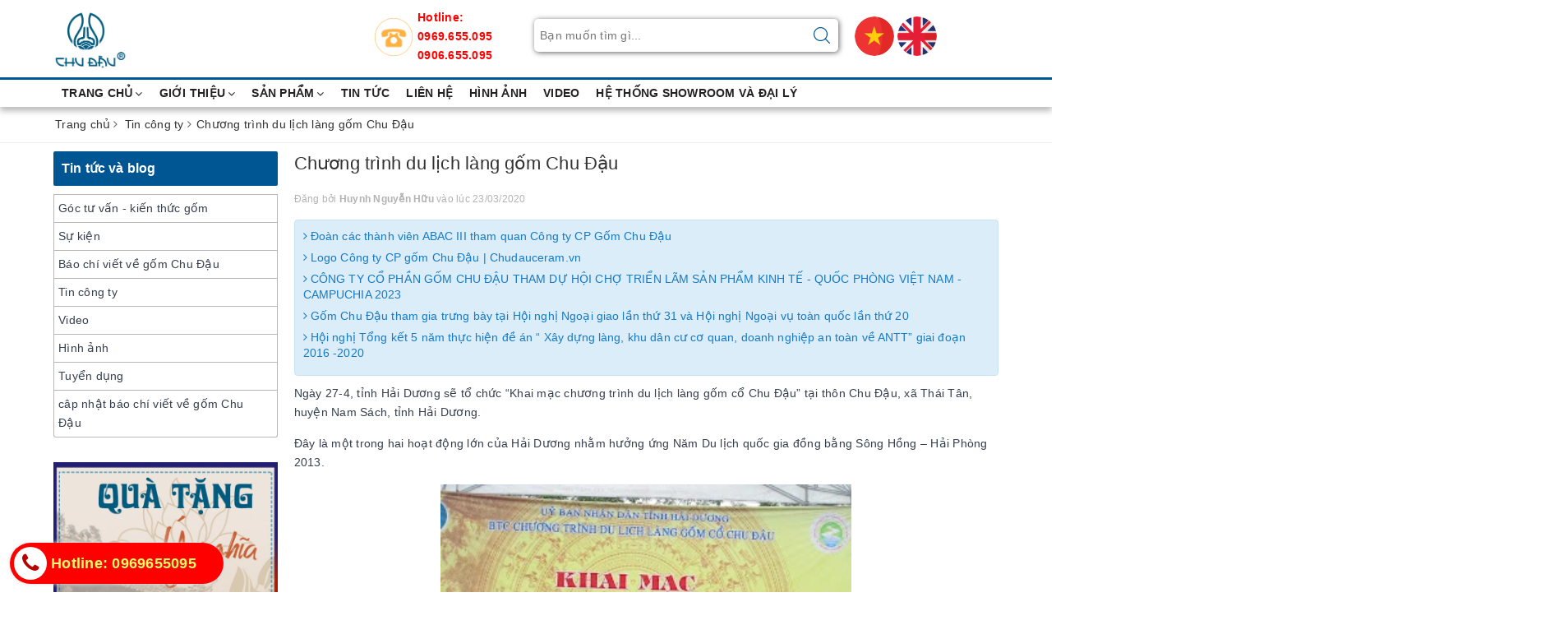

--- FILE ---
content_type: text/css
request_url: https://bizweb.dktcdn.net/100/376/052/themes/750294/assets/ant-mobile.scss.css?1767152475992
body_size: 35607
content:
.pagination>.active>a,.pagination>.active>a:focus,.pagination>.active>a:hover,.pagination>.active>span,.pagination>.active>span:focus,.pagination>.active>span:hover{z-index:0}@-webkit-keyframes zoomIn{from{opacity:0;-webkit-transform:scale3d(0.3, 0.3, 0.3);transform:scale3d(0.3, 0.3, 0.3)}50%{opacity:1}}@keyframes zoomIn{from{opacity:0;-webkit-transform:scale3d(0.3, 0.3, 0.3);transform:scale3d(0.3, 0.3, 0.3)}50%{opacity:1}}.zoomIn{-webkit-animation-name:zoomIn;animation-name:zoomIn}.no-padding-right{padding-right:0 !important}.no-padding-left{padding-left:0}body{background:#f0f0f0;font-family:-apple-system,BlinkMacSystemFont,"Segoe UI",Roboto,"Helvetica Neue",Arial,sans-serif,"Apple Color Emoji","Segoe UI Emoji","Segoe UI Symbol";overflow-x:hidden;color:#363f4d}body.bg-body{background-color:#fff}input[type="text"],input[type="email"],input[type="number"],input[type="tel"],input[type="password"],textarea.form-control,select.form-control{border-radius:3px;outline:none;box-shadow:none;-webkit-appearance:none;-moz-appearance:none;border:1px solid #ebebeb}input[type="text"]:focus,input[type="email"]:focus,input[type="number"]:focus,input[type="tel"]:focus,input[type="password"]:focus,textarea.form-control:focus,select.form-control:focus{outline:none;box-shadow:none}a:hover,a:focus{text-decoration:none}.row{margin-right:-10px;margin-left:-10px}@media (max-width: 480px){.row{margin-right:-7px;margin-left:-7px}}.col-lg-1,.col-lg-10,.col-lg-11,.col-lg-12,.col-lg-2,.col-lg-3,.col-lg-4,.col-lg-5,.col-lg-6,.col-lg-7,.col-lg-8,.col-lg-9,.col-md-1,.col-md-10,.col-md-11,.col-md-12,.col-md-2,.col-md-3,.col-md-4,.col-md-5,.col-md-6,.col-md-7,.col-md-8,.col-md-9,.col-sm-1,.col-sm-10,.col-sm-11,.col-sm-12,.col-sm-2,.col-sm-3,.col-sm-4,.col-sm-5,.col-sm-6,.col-sm-7,.col-sm-8,.col-sm-9,.col-xs-1,.col-xs-10,.col-xs-11,.col-xs-12,.col-xs-2,.col-xs-3,.col-xs-4,.col-xs-5,.col-xs-6,.col-xs-7,.col-xs-8,.col-xs-9{padding-left:10px;padding-right:10px}@media (max-width: 480px){.col-lg-1,.col-lg-10,.col-lg-11,.col-lg-12,.col-lg-2,.col-lg-3,.col-lg-4,.col-lg-5,.col-lg-6,.col-lg-7,.col-lg-8,.col-lg-9,.col-md-1,.col-md-10,.col-md-11,.col-md-12,.col-md-2,.col-md-3,.col-md-4,.col-md-5,.col-md-6,.col-md-7,.col-md-8,.col-md-9,.col-sm-1,.col-sm-10,.col-sm-11,.col-sm-12,.col-sm-2,.col-sm-3,.col-sm-4,.col-sm-5,.col-sm-6,.col-sm-7,.col-sm-8,.col-sm-9,.col-xs-1,.col-xs-10,.col-xs-11,.col-xs-12,.col-xs-2,.col-xs-3,.col-xs-4,.col-xs-5,.col-xs-6,.col-xs-7,.col-xs-8,.col-xs-9{padding-left:7px;padding-right:7px}}.container,.container-fluid{padding-left:10px;padding-right:10px}@media (max-width: 480px){.container,.container-fluid{padding-left:7px;padding-right:7px}}.col-xs-15,.col-sm-15,.col-md-15,.col-lg-15{position:relative;min-height:1px;padding-right:10px;padding-left:10px}@media (max-width: 480px){.col-xs-15,.col-sm-15,.col-md-15,.col-lg-15{padding-left:7px;padding-right:7px}}.col-xs-15{width:20%;float:left}@media (min-width: 768px){.col-sm-15{width:20%;float:left}}@media (min-width: 992px){.col-md-15{width:20%;float:left}}@media (min-width: 1200px){.col-lg-15{width:20%;float:left}}.col-xs-40,.col-sm-40,.col-md-40,.col-lg-40{position:relative;min-height:1px;padding-right:10px;padding-left:10px}@media (max-width: 480px){.col-xs-40,.col-sm-40,.col-md-40,.col-lg-40{padding-left:7px;padding-right:7px}}.col-xs-40{width:40%;float:left}@media (min-width: 768px){.col-sm-40{width:40%;float:left}}@media (min-width: 992px){.col-md-40{width:40%;float:left}}@media (min-width: 1200px){.col-lg-40{width:40%;float:left}}.page-404 h1{color:#333;font-size:28px}.page-404 .land{color:#888}.page-404 .mt-5 .btn-success{transition:color .15s ease-in-out,background-color .15s ease-in-out,border-color .15s ease-in-out,box-shadow .15s ease-in-out;background-color:#005692;border-color:#005692;color:#fff;border-radius:2px;text-transform:uppercase}.page-404 .mt-5 .btn-success:hover,.page-404 .mt-5 .btn-success:focus{color:#fff;background-color:#004779;border-color:#004779}.page-login #login .title-head{display:block;font-size:24px;line-height:40px;margin:0;color:#222;text-align:center;border-bottom:2px solid #eee;padding-bottom:12px;margin-bottom:25px;position:relative;font-weight:400}@media (max-width: 480px){.page-login #login .title-head{font-size:18px}}.page-login #login .title-head:after{left:50%;-webkit-transform:translate(-50%, 0%);-moz-transform:translate(-50%, 0%);-ms-transform:translate(-50%, 0%);-o-transform:translate(-50%, 0%);bottom:-2px;content:"";width:76px;height:2px;display:inline-block;background:#005692;position:absolute}.page-login #login .btn-blues{background:transparent;color:#005692;text-transform:uppercase;position:relative;outline:none;display:inline-block;padding:0 30px;font-size:13px;border:1px solid;border-color:#005692;font-weight:500;z-index:2;-webkit-transition:all 0.45s ease-in-out;-moz-transition:all 0.45s ease-in-out;-o-transition:all 0.45s ease-in-out;-ms-transition:all 0.45s ease-in-out;transition:all 0.45s ease-in-out}.page-login #login .btn-blues:hover,.page-login #login .btn-blues:focus{color:#fff;background:#005692}.page-login #login p.text-center{border-bottom:1px solid #ddd;padding-bottom:15px}.page-login #login p.text-center .btn-link-style{margin-top:15px;font-weight:500;color:#222;display:inline-block}.page-login #login p.text-center .btn-link-style:hover,.page-login #login p.text-center .btn-link-style:focus{color:#005692}.page-login #login .text-login p{color:#222}.page-login #login .text-login p a{-webkit-transition:all 0.45s ease-in-out;-moz-transition:all 0.45s ease-in-out;-o-transition:all 0.45s ease-in-out;-ms-transition:all 0.45s ease-in-out;transition:all 0.45s ease-in-out;color:#777777}.page-login #login .text-login p a:hover,.page-login #login .text-login p a:focus{color:#005692}.page-login #recover-password .title-head{display:block;font-size:24px;line-height:40px;margin:0;color:#222;text-align:center;border-bottom:2px solid #eee;padding-bottom:12px;margin-bottom:25px;position:relative;font-weight:400}@media (max-width: 480px){.page-login #recover-password .title-head{font-size:18px}}.page-login #recover-password .title-head:after{left:50%;-webkit-transform:translate(-50%, 0%);-moz-transform:translate(-50%, 0%);-ms-transform:translate(-50%, 0%);-o-transform:translate(-50%, 0%);bottom:-2px;content:"";width:76px;height:2px;display:inline-block;background:#005692;position:absolute}.page-login #recover-password .btn-blues{background:transparent;color:#005692;text-transform:uppercase;position:relative;outline:none;display:inline-block;padding:0 30px;font-size:13px;border:1px solid;border-color:#005692;font-weight:500;z-index:2;-webkit-transition:all 0.45s ease-in-out;-moz-transition:all 0.45s ease-in-out;-o-transition:all 0.45s ease-in-out;-ms-transition:all 0.45s ease-in-out;transition:all 0.45s ease-in-out}.page-login #recover-password .btn-blues:hover,.page-login #recover-password .btn-blues:focus{color:#fff;background-color:#005692}.page-login #recover-password .action_bottom{border-bottom:1px solid #ddd;padding-bottom:20px;margin-bottom:15px}.page-login #recover-password .text-login p{color:#222}.page-login #recover-password .text-login p a{-webkit-transition:all 0.45s ease-in-out;-moz-transition:all 0.45s ease-in-out;-o-transition:all 0.45s ease-in-out;-ms-transition:all 0.45s ease-in-out;transition:all 0.45s ease-in-out;color:#777777}.page-login #recover-password .text-login p a:hover,.page-login #recover-password .text-login p a:focus{color:#005692}.account-page h2{margin-top:0;font-size:16px}.contact-info-page li{display:table;margin-bottom:7px}.contact-info-page li i{display:table-cell;width:20px;text-align:center}.contact-info-page li a{color:#000}.contact-info-page li a:hover,.contact-info-page li a:focus{color:#005692}.account-page h1.title-head,.account-page h2.title-head,.page-contact h1.title-head,.page-contact h2.title-head,.related-product h1.title-head,.related-product h2.title-head{font-weight:500;font-size:22px;padding:0px 0 10px;margin-bottom:0;margin-top:10px}.btn-blues,#btnnewreview{color:#fff;background:#005692;border-color:#005692;border-radius:20px !important;text-transform:uppercase;position:relative;overflow:hidden;z-index:1}.btn-blues:hover,.btn-blues:focus,#btnnewreview:hover,#btnnewreview:focus{color:#333;background-color:#ffdd20}.contact .in-fo-page-content{margin-bottom:10px}.contact .in-fo-page-content h1{margin:0;color:#36424b;font-size:18px;font-weight:500;padding:0;margin-top:0;margin-bottom:10px;position:relative;text-transform:uppercase}.contact .in-fo-page-content .contact-info-page li{display:table;margin-bottom:7px;color:#666666}.contact .in-fo-page-content .contact-info-page li i{display:table-cell;width:20px;text-align:center;color:#666666}.contact .in-fo-page-content .contact-info-page li a{color:#666666}.contact .in-fo-page-content .contact-info-page li a:hover,.contact .in-fo-page-content .contact-info-page li a:focus{color:#005692}.contact .in-fo-page-content .contact-info-page li:first-child{color:#666666}.contact .contact-map{border-top:1px solid #e8e9f1;padding-top:30px;margin-top:30px}.table-order p{margin-bottom:0}.required{font-size:13px;color:red}.zoomLens{border:none !important}#btnnewreview{background:#005692 !important}.bizweb-product-reviews-form input,.bizweb-product-reviews-form input[type="text"],.bizweb-product-reviews-form input[type="email"],.bizweb-product-reviews-form textarea{border-radius:3px !important;outline:none !important;box-shadow:none !important;-webkit-appearance:none !important;-moz-appearance:none !important;border:1px solid #ebebeb !important}.bizweb-product-reviews-form input:focus,.bizweb-product-reviews-form input[type="text"]:focus,.bizweb-product-reviews-form input[type="email"]:focus,.bizweb-product-reviews-form textarea:focus{outline:none !important;box-shadow:none !important}.bizweb-product-reviews-form .bpr-button-submit{background:#005692 !important;border-color:#005692 !important;min-width:100px;text-transform:uppercase}.cart_desktop_page form{margin-bottom:0}.cart-mobile{padding:10px 0px 0px 0px}.cart-mobile .header-cart{padding:10px}.cart-mobile .title-cart{line-height:10px}.cart-mobile .title-cart h3{font-size:14px;font-weight:500;text-transform:uppercase;margin:0;float:left;line-height:27px}.cart-mobile .title-cart a{margin-top:0px !important}.cart-mobile .header-cart-content{margin-top:0px;padding:10px}.cart-mobile .header-cart-content .content-product-list{min-height:110px}.cart-mobile .header-cart-content .content-product-list .item-product{min-height:110px;border-bottom:solid 1px #f1f1f1;overflow:hidden;display:block;width:100%;margin-bottom:10px}.cart-mobile .header-cart-content .content-product-list .date-tour{margin-bottom:10px;font-size:13px}.item-product-cart-mobile{width:90px;padding-right:0}.item-product-cart-mobile img{max-width:90px;margin-right:0}.title-product-cart-mobile h3{line-height:1;margin:0;font-weight:normal}.title-product-cart-mobile a{word-break:break-word;font-size:14px;color:#363636}.title-product-cart-mobile p{line-height:2;font-size:14px;color:#898989}.title-product-cart-mobile span{color:#005692}.item-product-cart-mobile,.title-product-cart-mobile{padding-right:5px;float:left}.title-product-cart-mobile{width:calc(100% - 164px)}.select-item-qty-mobile{float:right;text-align:center;margin-top:10px;width:74px}.select-item-qty-mobile .txt_center input{height:25px;width:24px;text-align:center;margin:0px;padding:0;position:absolute;left:22px;min-height:0;border:solid thin #ddd;border-radius:0}.select-item-qty-mobile>div{position:relative;width:69px;height:25px}.cart-mobile .select-item-qty-mobile .txt_center button.reduced.items-count.btn-minus{position:absolute;left:0;top:0;margin:0;line-height:1;height:25px;border-style:hidden;background:none !important;color:#000;border:solid thin #ddd;width:24px}.cart-mobile .select-item-qty-mobile .txt_center button.increase.items-count.btn-plus{position:absolute;right:0;top:0;margin:0;height:25px;display:inline-block;line-height:1;border-style:hidden;color:#fff;background:none !important;color:#000;border:solid thin #ddd;width:24px}.select-item-qty-mobile a{line-height:3;color:#363636}.cart-mobile .header-cart-price{padding:18px 0px;padding-bottom:0}.cart-mobile .title-cart h3{font-size:14px;font-weight:500;text-transform:uppercase;margin-top:0}.cart-mobile .title-cart a{float:right;margin-top:-28px;color:#005692;font-size:16px;line-height:27px}.btn-proceed-checkout-mobile{width:100%;line-height:27px;color:#fff;height:40px;font-size:14px;border:none;background:#005692;text-transform:uppercase;border-radius:0;margin-top:10px;border-radius:4px}.btn-proceed-continues-mobile{background-color:#fff !important;color:#005692 !important;width:100%;height:40px;margin-top:10px;text-transform:uppercase;border:1px solid #005692;border-radius:4px}.shopping-cart-item{background-color:transparent;padding:15px 0;margin:0}.shopping-cart-item+.shopping-cart-item{border-top:1px solid #e5e5e5}.shopping-cart-item .col-xs-3{padding-left:0}.shopping-cart-item .col-xs-3 p{margin:0}.shopping-cart-item .col-right{padding-left:0}.shopping-cart-item .col-right .box-info-product{width:350px;padding-right:10px;padding-left:10px;float:left}@media (max-width: 1024px){.shopping-cart-item .col-right .box-info-product{width:270px}}.shopping-cart-item .col-right .box-info-product .name{font-size:14px;margin-bottom:7px;line-height:20px;font-weight:500;padding-top:0}.shopping-cart-item .col-right .box-info-product .name a{color:#242424;font-weight:500}.shopping-cart-item .col-right .box-info-product .name a:hover,.shopping-cart-item .col-right .box-info-product .name a:focus{color:#005692;text-decoration:none}.shopping-cart-item .col-right .box-info-product .seller-by{font-size:13px;margin-bottom:12px}.shopping-cart-item .col-right .box-info-product .action{position:relative;padding:0 !important;margin-bottom:0;margin-top:0}.shopping-cart-item .col-right .box-info-product .action .btn-link{border:0;color:#005692;font-size:13px;position:static;padding:0;line-height:1.1}.shopping-cart-item .col-right .box-price{float:left;width:110px;padding-right:10px}.shopping-cart-item .col-right .box-price .price{font-size:16px;margin-bottom:5px;font-weight:500;padding-top:0;color:#005692}.shopping-cart-item .col-right .quantity-block{width:120px;float:right}.shopping-cart-item .col-right .quantity-block .input-group-btn button{height:28px}.shopping-cart-item .col-right .quantity-block .input-group-btn button.bootstrap-touchspin-down{border-radius:3px 0 0 3px;border:1px solid #e5e5e5;border-right:0;border-color:#e5e5e5;color:#999;line-height:20px;padding:3px 9px;margin:0;width:28px;background-color:#fff;float:right}.shopping-cart-item .col-right .quantity-block .input-group-btn button.bootstrap-touchspin-up{border-radius:0 3px 3px 0;border:1px solid #e5e5e5;border-color:#e5e5e5;border-left:0;color:#999;line-height:20px;padding:3px 9px;margin:0;width:28px;background-color:#fff;float:right}.shopping-cart-item .col-right .quantity-block .input-group-btn button:focus,.shopping-cart-item .col-right .quantity-block .input-group-btn button:hover{outline:none;box-shadow:none;-webkit-appearance:none;-moz-appearance:none}.shopping-cart-item .col-right .quantity-block .input-group-btn .js-quantity-product{display:inline-block;height:28px;padding:0 5px;text-align:center;border-radius:0;width:35px;float:right;min-height:28px;border:1px solid #e5e5e5;background-color:#fff}#right-affix .each-row{width:100%;clear:both}#right-affix .each-row .box-style{background-color:transparent;padding:17px 0 21px 0}#right-affix .each-row .box-style.fee .list-info-price{margin:0}#right-affix .each-row .box-style.fee .list-info-price span{font-weight:500}#right-affix .each-row .box-style.fee .list-info-price strong{float:right;font-weight:700}#right-affix .each-row .box-style.fee .total2{font-weight:500}#right-affix .each-row .box-style.fee .total2 .text-label{margin-top:5px;display:inline-block}#right-affix .each-row .box-style.fee .total2 .amount{float:right}#right-affix .each-row .box-style.fee .total2 .amount p{margin:0;text-align:right;line-height:1.1}#right-affix .each-row .box-style.fee .total2 .amount p strong{color:#005692;font-size:22px;font-weight:700}#right-affix .each-row .box-style.fee .total2 .amount p small{font-weight:500}#right-affix .each-row .box-style+.box-style{border-top:1px solid #f4f4f4}#right-affix .btn-checkout{margin-top:10px;padding:10px;margin-bottom:0;font-weight:400;text-align:center;vertical-align:middle;touch-action:manipulation;cursor:pointer;border:1px solid transparent;white-space:nowrap;font-size:14px;line-height:1.42857;border-radius:4px;user-select:none;color:#fff;background-color:#005692;border-color:#005692;height:40px}#right-affix .btn-checkout:hover,#right-affix .btn-checkout:focus{background-color:#00385f;border-color:#00385f}#right-affix .btn-checkouts{margin-top:10px;padding:10px;margin-bottom:0;font-weight:400;text-align:center;vertical-align:middle;touch-action:manipulation;cursor:pointer;border:1px solid transparent;white-space:nowrap;font-size:14px;line-height:1.42857;border-radius:4px;user-select:none;color:#005692;background-color:#fff;border-color:#005692;height:40px}#right-affix .btn-checkouts:hover,#right-affix .btn-checkouts:focus{outline:none;box-shadow:none;background-color:#fff;border-color:#00385f;color:#00385f}.lbl-shopping-cart-gio-hang{margin-top:20px}.lbl-shopping-cart-gio-hang.lbl-shopping-cart{color:#333;font-size:18px;text-transform:uppercase;font-weight:500;margin-bottom:12px}.lbl-shopping-cart-gio-hang.lbl-shopping-cart span{font-size:14px;text-transform:none;font-weight:400}.shopping-cart .shopping-cart-table table tbody tr .cart-product-name-info h4 a:hover,.shopping-cart .shopping-cart-table table tbody tr .cart-product-name-info h4 a:focus{color:#12cca7}.shopping-cart .shopping-cart-table table tbody tr .cart-product-name-info .cart-product-info span span{color:#0b816a}.shopping-cart .shopping-cart-table table tbody tr .cart-product-edit a:hover,.shopping-cart .shopping-cart-table table tbody tr .cart-product-edit a:focus{color:#12cca7}.shopping-cart .cart-shopping-total table thead tr th .cart-grand-total{color:#0b816a;margin-top:15px}.shopping-cart-table table tbody tr td .quant-input .arrows .arrow:hover,.shopping-cart-table table tbody tr td .quant-input .arrows .arrow:focus{color:#12cca7}.shopping-cart .estimate-ship-tax table tbody .unicase-form-control .dropdown-menu.open ul li a:hover,.shopping-cart .estimate-ship-tax table tbody .unicase-form-control .dropdown-menu.open ul li a:focus{color:#12cca7}.shopping-cart .shopping-cart-table{margin-bottom:10px}.shopping-cart .shopping-cart-table table{margin-bottom:0px !important}.shopping-cart .shopping-cart-table table tbody tr td{vertical-align:middle}.shopping-cart .cart-image img{width:150px}.cart-shopping-total{background:#f8f8f8}.shopping-cart .shopping-cart-table table tbody tr .romove-item a{font-size:18px;color:#666666}.shopping-cart .shopping-cart-table table tbody tr .romove-item a:hover,.shopping-cart .shopping-cart-table table tbody tr .romove-item a:focus{color:#fff000 !important}.shopping-cart .shopping-cart-table table tbody tr .cart-image .entry-thumbnail{display:block;text-align:center}.shopping-cart .shopping-cart-table table tbody tr .cart-product-name-info{vertical-align:middle !important}.shopping-cart .shopping-cart-table table tbody tr .cart-product-name-info h4{margin-top:0px;font-size:16px}.shopping-cart .shopping-cart-table table tbody tr .cart-product-name-info h4 a{color:#555}.shopping-cart .shopping-cart-table table tbody tr .cart-product-name-info .reviews{font-size:11px;color:#aaa}.shopping-cart .shopping-cart-table table tbody tr .cart-product-name-info .cart-product-info{margin-top:10px}.shopping-cart .shopping-cart-table table tbody tr .cart-product-name-info .cart-product-info span{font-size:12px;color:#666666;text-transform:uppercase}.shopping-cart .shopping-cart-table table tbody tr .cart-product-name-info .cart-product-info span span{font-size:12px;text-transform:lowercase;margin-left:14px}.shopping-cart .shopping-cart-table table tbody tr .cart-product-edit a{color:#666666;text-decoration:underline}.shopping-cart .shopping-cart-table .table>thead>tr>th{text-align:center;padding:16px;font-size:15px}.shopping-cart .shopping-cart-table .shopping-cart-btn span{padding:20px 0px;display:block}.shopping-cart .estimate-ship-tax table thead tr th .estimate-title{font-size:14px;color:#555;margin-bottom:2px;margin-top:0px;display:block}.shopping-cart .estimate-ship-tax table thead tr th p{font-size:13px;color:#666666;font-weight:normal;margin-bottom:0px}.shopping-cart .estimate-ship-tax table thead tr>th{padding:24px 10px 20px 10px}.shopping-cart .estimate-ship-tax table tbody tr>td{padding:24px 10px !important}.shopping-cart .estimate-ship-tax table tbody .unicase-form-control .selectpicker{background:#fff;color:#999;-moz-box-shadow:none;-webkit-box-shadow:none;box-shadow:none;border:1px solid #eee}.shopping-cart .estimate-ship-tax table tbody .unicase-form-control .dropdown-menu.open ul li a:hover,.shopping-cart .estimate-ship-tax table tbody .unicase-form-control .dropdown-menu.open ul li a:focus{background:transparent}.shopping-cart .cart-shopping-total table thead tr th{background-color:#fafafa;text-align:right;padding:10px 15px;border:none}.shopping-cart .cart-shopping-total table thead tr th .cart-sub-total{color:#555;margin-bottom:7px}.shopping-cart .cart-shopping-total table tbody tr td{padding:10px 15px}.shopping-cart .cart-shopping-total table tbody tr td .cart-checkout-btn button{float:right !important;margin-bottom:8px}.shopping-cart .cart-shopping-total table tbody tr td .cart-checkout-btn span{display:block;font-weight:normal;color:#666666}.shopping-cart .shopping-cart-table table tbody tr .romove-item,.shopping-cart .shopping-cart-table table tbody tr .cart-product-edit,.shopping-cart .shopping-cart-table table tbody tr .cart-product-sub-total,.shopping-cart .shopping-cart-table table tbody tr .cart-product-grand-total,.shopping-cart .shopping-cart-table table tbody tr .cart-product-quantity{text-align:center}.shopping-cart .shopping-cart-table table tbody tr .cart-product-sub-total span,.shopping-cart .shopping-cart-table table tbody tr .cart-product-grand-total span{display:block;font-size:16px;color:#555;text-transform:uppercase}.shopping-cart .estimate-ship-tax table tbody tr td .form-group label,.shopping-cart .estimate-ship-tax table tbody tr td .form-group input,.blog-page .blog-write-comment .form-group label,.blog-page .blog-write-comment .form-group input,.contact-page .contact-form form label,.contact-page .contact-form form input{font-size:13px;font-weight:normal;color:#999}.contact-page .contact-form form label{font-weight:600}.shopping-cart .estimate-ship-tax table tbody tr td .form-group label span,.blog-page .blog-write-comment label span,.contact-page .contact-form form label span,.checkout-box .checkout-steps .checkout-step-01 .already-registered-login form .form-group label span{color:red}.shopping-cart .cart-shopping-total table thead tr th .cart-sub-total,.shopping-cart .cart-shopping-total table thead tr th .cart-grand-total{font-size:16px}.shopping-cart-table table tbody tr td .quant-input{display:inline-block;height:35px;position:relative;width:70px}.shopping-cart-table table tbody tr td .quant-input .arrows{height:100%;position:absolute;right:0;top:0;z-index:2}.shopping-cart-table table tbody tr td .quant-input .arrows .arrow{box-sizing:border-box;cursor:pointer;display:block;text-align:center;width:40px}.shopping-cart-table table tbody tr td .quant-input .arrows .arrow .ir .icon.fa-sort-asc{top:5px}.shopping-cart-table table tbody tr td .quant-input .arrows .arrow .ir .icon.fa-sort-desc{top:-7px}.shopping-cart-table table tbody tr td .quant-input .arrows .arrow .ir .icon{position:relative}.shopping-cart-table table tbody tr td .quant-input input{background:none repeat scroll 0 0 #FFFFFF;border:1px solid #F2F2F2;box-sizing:border-box;font-size:15px;height:35px;left:0;padding:0 20px 0 18px;position:absolute;top:0;width:70px;z-index:1}.shopping-cart .col-main .cart .bg-scroll{border-top:none;margin-top:20px;overflow:hidden;border-top:none;border-bottom:none;border-right:none}.shopping-cart .col-main .cart .cart-thead{background:#fbfbfb;font-weight:bold;font-size:13px;clear:both;width:100%;border-bottom:1px solid #ebebeb;border-right:none;border-left:none;float:left;min-width:600px}.shopping-cart .col-main .cart .cart-thead div{float:left;padding:10px 0px;color:#333;text-align:center;font-size:13px}.shopping-cart .col-main .cart .cart-tbody{width:100%;float:left}.shopping-cart .col-main .cart .cart-tbody .item-cart{border-bottom:1px solid #ebebeb;width:100%;float:left}.shopping-cart .col-main .cart .cart-tbody .item-cart div{float:left;padding:20px 10px 6px;line-height:20px;vertical-align:top;height:135px;overflow:hidden}.shopping-cart .col-main .cart .cart-tbody .item-cart .product-image{min-height:75px;display:block;height:auto;width:100%;padding:0 20px}.shopping-cart .col-main .cart .item-cart .image .product-image img{max-width:100%;height:auto;max-height:98px;width:auto;display:inherit;margin:0 auto}.shopping-cart .col-main .cart .cart-tbody .item-cart div .product-name{margin:0px;padding-bottom:0px;font-size:15px;font-weight:normal;line-height:24px;margin-top:10%}.shopping-cart .col-main .cart .variant-title{color:#686868}.shopping-cart .col-main .cart .cart-tbody .item-cart div .price{font-size:16px;font-weight:bold;line-height:6;color:#005692}.shopping-cart .col-main .cart .cart-tbody .item-cart div .input_qty_pr{height:auto;border-right:none;width:100%;margin-top:15px;padding:20px 0px 0px 0px}.shopping-cart .col-main .cart .cart-tbody .item-cart .input_qty_pr .items-count{border:1px solid #ddd;outline:none;background:#fff;height:24px;width:24px;vertical-align:baseline;text-align:center;padding:0;display:inline-block;margin:0}.shopping-cart .col-main .cart .cart-tbody .item-cart .number-sidebar{min-height:0;position:static;display:inline-block;float:none;margin-bottom:0;border:1px solid #ddd;height:24px;margin-left:-1px;text-align:center;width:23px;margin-right:-1px;padding:0;line-height:15px}.shopping-cart .col-main .cart .cart-tbody .item-cart div:nth-child(6){padding:10px 0 6px;position:relative}.shopping-cart .col-main .cart .cart-tbody .item-cart div a.remove-item span{display:none}.shopping-cart .col-main .cart .bg-scroll .cart-tbody .item-cart div a.remove-item{background-color:#fff;background-image:url(//bizweb.dktcdn.net/100/177/134/themes/235073/assets/bin.png?1487919147709);width:22px;height:26px;display:block;position:absolute;left:50%;top:50%;transform:translate(-50%, -50%)}.shopping-cart .col-main .cart .totals .inner{padding:0px 0 15px;margin-top:0;margin-right:1px}.shopping-cart .col-main .cart #shopping-cart-totals-table{width:100%;padding-bottom:8px;background:#fff}.shopping-cart .col-main .cart ul.checkout{clear:left;padding:20px;border:1px solid #ebebeb;margin-bottom:30px}.shopping-cart .col-main .cart .btn-proceed-checkout{background:#005692;line-height:20px;color:#fff;height:40px;font-size:16px;border:none;text-transform:uppercase}.shopping-cart .col-main .cart #shopping-cart-totals-table tr td.a-right{width:231px;border-left:1px solid #ebebeb}.shopping-cart .col-main .cart #shopping-cart-totals-table tr td{border:#ebebeb thin solid;border-top:none;border-bottom:none;padding:20px}.shopping-cart .col-main .cart span.totals_price.price{color:#005692;font-size:16px}.shopping-cart .col-main .cart .btn.btn-white{margin-right:10px}.shopping-cart .col-main .cart .btn.btn-white:hover,.shopping-cart .col-main .cart .btn.btn-white:focus{background-color:#005692;border-color:#005692}.cart-empty .empty-icon{display:block}.cart-empty .empty-icon .ico-cart{height:250px;width:250px;background-image:url(//bizweb.dktcdn.net/100/376/052/themes/750294/assets/shopping-cart-empty.svg?1758506304733);background-size:contain;background-repeat:no-repeat;display:block;margin-left:auto;margin-right:auto}@media (max-width: 569px){.cart-empty .empty-icon .ico-cart{height:100px;width:100px}}.cart-empty .btn-cart-empty{margin-top:20px;text-align:center}.cart-empty .btn-cart-empty a{color:#fff;background:#005692;border-color:#005692;border-radius:2px !important;text-transform:uppercase;position:relative;overflow:hidden;z-index:1;display:inline-block;padding:15px 30px;line-height:1.1;height:auto}.cart-empty .btn-cart-empty a:after{position:absolute;bottom:0;left:0;display:block;content:" ";width:100%;height:100%;background-color:#0065ac;border-radius:inherit;z-index:-1;-webkit-transform-origin:0 100%;-moz-transform-origin:0 100%;transform-origin:0 100%;-webkit-transform:scaleY(0);-moz-transform:scaleY(0);transform:scaleY(0);-webkit-transition:-webkit-transform .25s ease-in-out;-moz-transition:-moz-transform .25s ease-in-out;transition:transform .25s ease-in-out}.cart-empty .btn-cart-empty a:hover{color:#fff}.cart-empty .btn-cart-empty a:hover:after{-webkit-transform:scaleY(1);-moz-transform:scaleY(1);transform:scaleY(1)}#order_details .thead-default{border-top:1px solid #ddd}#order_details .order_details_name_products a{font-weight:500}.home-slider.owl-carousel .owl-nav .owl-prev,.home-slider.owl-carousel .owl-nav .owl-next{-moz-transition:all 0.45s ease;-webkit-transition:all 0.45s ease;-o-transition:all 0.45s ease;-ms-transition:all 0.45s ease;transition:all 0.45s ease;opacity:0;visibility:hidden}.home-slider.owl-carousel .owl-nav .owl-next{height:51px;width:32px;border:1px solid #f1f5f6;border-radius:4px;background-color:#fff;box-shadow:0 7px 10px 0 rgba(72,139,216,0.2);position:absolute;right:0;text-align:center;line-height:51px;top:50%;transform:translate(0, -50%);color:#878fa0;font-size:20px;margin:0;right:-50px}.home-slider.owl-carousel .owl-nav .owl-next.disabled{opacity:0.2 !important}.home-slider.owl-carousel .owl-nav .owl-prev{height:51px;width:32px;border:1px solid #f1f5f6;border-radius:4px;background-color:#fff;box-shadow:0 7px 10px 0 rgba(72,139,216,0.2);position:absolute;left:0;text-align:center;line-height:51px;top:50%;transform:translate(0, -50%);color:#878fa0;font-size:20px;margin:0;left:-50px}.home-slider.owl-carousel .owl-nav .owl-prev.disabled{opacity:0.2 !important}.home-slider.owl-carousel:hover .owl-nav .owl-prev{left:0;opacity:1;visibility:inherit}.home-slider.owl-carousel:hover .owl-nav .owl-next{right:0;opacity:1;visibility:inherit}.home-slider.owl-carousel .owl-dots{display:none !important}.home-slider .info{background-color:rgba(0,0,0,0.3);border-radius:5px;text-align:center;padding:20px 15px;margin:auto;opacity:0;visibility:hidden;-webkit-transform:translate(0, 100px);-ms-transform:translate(0, 100px);transform:translate(0, 100px);-webkit-transition:all 0.4s ease-in-out;transition:all 0.4s ease-in-out;position:absolute;left:0;right:0;top:0;bottom:0;min-height:170px;max-height:250px;max-width:820px;border:2px solid transparent;color:#fff}@media (max-width: 991px){.home-slider .info{max-width:520px;padding:15px 10px}}@media (max-width: 767px){.home-slider .info{max-width:250px;min-height:unset;max-height:100px;padding:7px}}.home-slider .info .heading{margin:0;text-transform:uppercase;color:#fff}.home-slider .info .heading:after{content:'';display:block;width:90px;margin-top:10px;border-top:1px solid #005692;margin:10px auto 0}@media (max-width: 767px){.home-slider .info .heading{font-size:16px}}.home-slider .info .caption-header{padding-top:20px}.home-slider .info a{background-color:#005692;border:2px solid #005692;color:#fff;border-radius:5px;padding-left:10px;padding-right:10px;line-height:36px;font-weight:600}.home-slider .info a:hover,.home-slider .info a:focus{color:#005692;background-color:#fff;border-color:#005692}@media (max-width: 767px){.home-slider .info a{font-size:11px;height:30px;line-height:26px;margin-top:15px}}.home-slider .active .info{opacity:1;visibility:visible;-webkit-transform:translate(0, 0);-ms-transform:translate(0, 0);transform:translate(0, 0)}.home-slider .active .info:hover{border-color:#005692}@media (max-width: 767px){.top-sliders{margin-top:0px !important}}@media (max-width: 991px){.top-sliders .slider-banner-right{margin-top:20px}}@media (max-width: 767px){.top-sliders .slider-banner-right{margin-top:10px}}.top-sliders .slider-banner-right+.slider-banner-right{margin-top:20px}@media (max-width: 767px){.top-sliders .slider-banner-right+.slider-banner-right{margin-top:10px}}.aside-item{margin-bottom:15px;padding-bottom:15px}.aside-item.collection-category .aside-title .title-head{margin:0;color:#fff;font-size:16px;font-weight:500;padding:0;margin-top:0;margin-bottom:10px;padding:10px;text-align:center;position:relative;text-transform:uppercase;background-color:#005692}.aside-item.collection-category .aside-hidden-mobile .filter-container .aside-item .aside-title .title-head{border:none;padding:0;margin-bottom:10px;background-color:transparent;font-size:14px}.aside-item.collection-category .aside-content{border-top:none;border-radius:0 0 3px 3px}.aside-item.collection-category .nav li a{font-size:14px;padding-left:5px;padding-right:25px;color:#363f4d;white-space:normal;position:relative;display:table;width:100%}.aside-item.collection-category .nav li a:hover,.aside-item.collection-category .nav li a:focus{color:#005692;background-color:transparent}.aside-item.collection-category .nav li a i.fa-caret-right{display:table-cell;width:10px !important}.aside-item.collection-category .nav>li>a .fa{position:relative;top:0 !important;right:0 !important;width:auto !important}.aside-item.collection-category .nav>li:last-child>a{border-bottom:none}.aside-item.collection-category .nav>li.nav-item .fa{top:7px}.aside-item.collection-category .nav>li.nav-item .dropdown-menu .nav-item .fa{top:5px}.aside-item .heading .title-head{margin:0;color:#fff;font-size:16px;font-weight:600;padding:0;margin-top:0;margin-bottom:10px;padding:10px;position:relative;border-radius:2px;background-color:#005692}.aside-item .heading .title-head a{color:#fff}.aside-item .heading .title-head a:hover,.aside-item .heading .title-head a:focus{color:#fff}.aside-item .list-blogs .blog-item{margin-bottom:10px;padding-left:0px;padding-right:0px}.aside-item .list-blogs .blog-item-name{margin:0;font-size:13px;font-weight:normal;margin-bottom:5px}.aside-item .list-blogs .blog-item-name a{color:#363f4d;font-weight:500}.aside-item .list-blogs .blog-item-name a:hover,.aside-item .list-blogs .blog-item-name a:focus{color:#005692}.aside-item .list-blogs .panel-box-media{display:block;float:left;width:70px;margin-right:10px}.aside-item .list-blogs .blogs-rights{padding-left:80px}.aside-item .list-blogs .post-time{font-size:11px;font-style:italic;color:#aaa}.aside-item .blogs-mores{margin-top:5px}.aside-item .blogs-mores a{color:#363f4d}.aside-item .blogs-mores a:hover,.aside-item .blogs-mores a:focus{color:#005692}.aside-item .aside-title .title-head{text-transform:uppercase;color:#000;font-size:15px;font-weight:500;margin-bottom:10px}.aside-item .field-search{margin-bottom:10px}.aside-item .field-search input{min-height:30px;border:1px solid #e5e5e5;border-radius:0;padding:0 7px}.aside-item .field-search button{height:34px;line-height:30px;padding:0 10px;background-color:#005692;color:#fff}.aside-item.aside-blog-promotion .heading .title-head a{color:#fff}.aside-item.aside-blog-promotion .heading .title-head a:hover,.aside-item.aside-blog-promotion .heading .title-head a:focus{color:#fff}.aside-item.aside-blog-promotion .blogs-promotion-big .blogs-rights .blog-item-name{font-weight:500;margin-top:10px;font-size:14px}.aside-item.aside-blog-promotion .blogs-promotion-big .blogs-rights .blog-item-name a{color:#363f4d}.aside-item.aside-blog-promotion .blogs-promotion-big .blogs-rights .blog-item-name a:hover,.aside-item.aside-blog-promotion .blogs-promotion-big .blogs-rights .blog-item-name a:focus{color:#005692}@media (max-width: 991px){.aside-item.aside-blog-promotion .blogs-promotion-big .panel-box-media{display:block;float:left;width:70px;margin-right:10px}.aside-item.aside-blog-promotion .blogs-promotion-big .blogs-rights{padding-left:80px}.aside-item.aside-blog-promotion .blogs-promotion-big .blog-item-name{margin:0 !important;font-size:13px !important;font-weight:normal !important}.aside-item.aside-blog-promotion .blogs-promotion-big .blog-item-name a{color:#363f4d}.aside-item.aside-blog-promotion .blogs-promotion-big .blog-item-name a:hover,.aside-item.aside-blog-promotion .blogs-promotion-big .blog-item-name a:focus{color:#005692}}.aside-item.aside-blog-promotion .blogs-promotion-small .blog-item{margin-bottom:10px;padding-left:0px;padding-right:0px}.aside-item.aside-blog-promotion .blogs-promotion-small .blog-item-name{margin:0;font-size:13px;font-weight:500}@media (max-width: 991px){.aside-item.aside-blog-promotion .blogs-promotion-small .blog-item-name{font-weight:normal !important}}.aside-item.aside-blog-promotion .blogs-promotion-small .blog-item-name a{color:#363f4d}.aside-item.aside-blog-promotion .blogs-promotion-small .blog-item-name a:hover,.aside-item.aside-blog-promotion .blogs-promotion-small .blog-item-name a:focus{color:#005692}.aside-item.aside-blog-promotion .blogs-promotion-small .panel-box-media{display:block;float:left;width:70px;margin-right:10px}.aside-item.aside-blog-promotion .blogs-promotion-small .blogs-rights{padding-left:80px}.aside-item.aside-blog-promotion .blogs-promotion-small .post-time{font-size:11px;font-style:italic}.aside-item.banner{border:1px dashed #e5e5e5;padding:10px;margin-bottom:15px}.aside-item.banner .aside-title{padding-bottom:10px;border-bottom:1px dashed #e5e5e5;margin-bottom:10px}.aside-item.banner .aside-title .title-head{margin-bottom:0;color:#005692}.list-blog-page .box-heading{padding-bottom:10px;margin-bottom:10px;border-bottom:1px solid #e5e9ec}.list-blog-page .box-heading .title-head{font-weight:500;margin:0;font-size:22px;text-transform:uppercase}.list-blog-page .blog-later-news h2{color:#fff;font-size:16px;font-weight:600;padding:0;margin-top:0;margin-bottom:20px;padding:10px;position:relative;border-radius:2px;background-color:#005692}.list-blog-page .list-blogs .blog-item{margin-bottom:20px}@media (max-width: 767px){.list-blog-page .list-blogs .blog-item{margin-bottom:15px;border-bottom:1px solid #f2f2f2;padding-bottom:10px}}.list-blog-page .list-blogs .blog-item .blog-item-thumbnail{float:left;width:250px;height:auto;margin-right:10px;overflow:hidden;position:relative}@media (max-width: 480px){.list-blog-page .list-blogs .blog-item .blog-item-thumbnail{width:100%;margin-right:0;margin-bottom:10px}}.list-blog-page .list-blogs .blog-item .blog-item-mains{padding-left:260px}@media (max-width: 480px){.list-blog-page .list-blogs .blog-item .blog-item-mains{padding-left:0}}.list-blog-page .list-blogs .blog-item .blog-item-mains .blog-item-name{display:block;font-size:20px;color:#444;font-weight:500;margin-bottom:10px}@media (max-width: 480px){.list-blog-page .list-blogs .blog-item .blog-item-mains .blog-item-name{font-size:15px}}.list-blog-page .list-blogs .blog-item .blog-item-mains .post-time{font-size:13px;color:#aaa;margin-bottom:7px}.list-blog-page .list-blogs .blog-item .blog-item-mains .blog-item-summary{color:#4d4d4d}@media (max-width: 767px){.list-blog-page .list-blogs .blog-item .blog-item-mains .blog-item-summary{display:none}}.list-blog-page .list-blogs .blog-item:hover h3{color:#005692 !important}.main-home-news-block{margin-bottom:30px}.main-home-news-block .main-home{position:relative;overflow:hidden}.main-home-news-block .main-home a{display:block}.main-home-news-block .main-home:before{position:absolute;display:block;width:100%;height:22%;bottom:0;left:0;content:'';background:rgba(0,0,0,0.1);background:-moz-linear-gradient(top, rgba(0,0,0,0.01) 0, rgba(0,0,0,0.9) 100%);background:-webkit-gradient(left top, left bottom, color-stop(0, rgba(0,0,0,0.01)), color-stop(100%, rgba(0,0,0,0.9)));background:-webkit-linear-gradient(top, rgba(0,0,0,0.01) 0, rgba(0,0,0,0.9) 100%);background:-o-linear-gradient(top, rgba(0,0,0,0.01) 0, rgba(0,0,0,0.9) 100%);background:-ms-linear-gradient(top, rgba(0,0,0,0.01) 0, rgba(0,0,0,0.9) 100%);background:linear-gradient(to bottom, rgba(0,0,0,0.01) 0, rgba(0,0,0,0.9) 100%);opacity:.95;text-align:center;box-sizing:border-box;-webkit-transition:all .25s ease-in-out;-moz-transition:all .25s ease-in-out;transition:all .25s ease-in-out;z-index:1}.main-home-news-block .main-home img{-webkit-transition:-webkit-transform 0.3s;transition:transform 0.3s}.main-home-news-block .main-home .main-home-content{position:absolute;left:30px;bottom:20px;z-index:1;color:#fff;-webkit-transition:all 0.3s ease 0s;transition:all 0.3s ease 0s;-webkit-transform:translateY(10px);-moz-transform:translateY(10px);-ms-transform:translateY(10px);-o-transform:translateY(10px);transform:translateY(10px);-webkit-transition:all 0.4s ease-in-out;-moz-transition:all 0.4s ease-in-out;-ms-transition:all 0.4s ease-in-out;-o-transition:all 0.4s ease-in-out;transition:all 0.4s ease-in-out}@media (max-width: 480px){.main-home-news-block .main-home .main-home-content{left:10px;bottom:15px}}.main-home-news-block .main-home .main-home-content h3{margin:0;font-size:22px;color:#fff}@media (max-width: 480px){.main-home-news-block .main-home .main-home-content h3{font-size:13px}}@media (max-width: 480px){.main-home-news-block .main-home .main-home-content .posts{font-size:11px}}.main-home-news-block .main-home:hover img{-webkit-transform:scale(1.12);transform:scale(1.12)}.main-home-news-block .main-home:hover .main-home-content{-webkit-transform:translateY(0px);-moz-transform:translateY(0px);-ms-transform:translateY(0px);-o-transform:translateY(0px);transform:translateY(0px)}.main-home-news-block .main-home-news-owl.owl-carousel .owl-nav .owl-prev,.main-home-news-block .main-home-news-owl.owl-carousel .owl-nav .owl-next{-moz-transition:all 0.45s ease;-webkit-transition:all 0.45s ease;-o-transition:all 0.45s ease;-ms-transition:all 0.45s ease;transition:all 0.45s ease;opacity:0;visibility:hidden}.main-home-news-block .main-home-news-owl.owl-carousel .owl-nav .owl-next{height:51px;width:32px;border:1px solid #f1f5f6;border-radius:4px;background-color:#fff;box-shadow:0 7px 10px 0 rgba(72,139,216,0.2);position:absolute;right:0;text-align:center;line-height:51px;top:50%;transform:translate(0, -50%);color:#878fa0;font-size:20px;margin:0;right:-50px}.main-home-news-block .main-home-news-owl.owl-carousel .owl-nav .owl-next.disabled{opacity:0.2 !important}.main-home-news-block .main-home-news-owl.owl-carousel .owl-nav .owl-prev{height:51px;width:32px;border:1px solid #f1f5f6;border-radius:4px;background-color:#fff;box-shadow:0 7px 10px 0 rgba(72,139,216,0.2);position:absolute;left:0;text-align:center;line-height:51px;top:50%;transform:translate(0, -50%);color:#878fa0;font-size:20px;margin:0;left:-50px}.main-home-news-block .main-home-news-owl.owl-carousel .owl-nav .owl-prev.disabled{opacity:0.2 !important}.main-home-news-block .main-home-news-owl.owl-carousel:hover .owl-nav .owl-prev{left:0;opacity:1;visibility:inherit}.main-home-news-block .main-home-news-owl.owl-carousel:hover .owl-nav .owl-next{right:0;opacity:1;visibility:inherit}.main-home-news-block .main-home-news-owl.owl-carousel .owl-item.active{-webkit-animation-name:zoomIn;animation-name:zoomIn;-webkit-animation-duration:.6s;animation-duration:.6s}.article-wraper .article-main .title-head{font-weight:500;font-size:22px;padding:0px 0 10px;margin-bottom:0;margin-top:0}.article-wraper .article-main .postby{font-size:12px;color:#b2b2b2;margin:8px 0}.article-wraper .article-main .article-content iframe{max-width:100%}.article-wraper .article-main .article-content img{display:block;margin-left:auto;margin-right:auto;max-width:100% !important;height:auto !important}@media (max-width: 480px){.article-wraper .article-main .article-content img{margin-left:-7px;width:100vw !important;max-width:unset !important}}.article-wraper .article-main .article-content .service-scroll-image img{-webkit-box-shadow:0 0 22px 0 rgba(0,0,0,0.1);box-shadow:0 0 22px 0 rgba(0,0,0,0.1);border-radius:5px}.article-wraper .article-main .article-content h2{font-size:17px;font-weight:500}.article-wraper .article-main .blog_related{margin-bottom:15px;margin-top:15px;background:#dbedf9;border:1px solid #c7e4f4;border-radius:4px;padding:10px}.article-wraper .article-main .blog_related h2{color:#222;margin:0;font-size:18px;margin-bottom:5px;font-weight:500;text-transform:uppercase}@media (max-width: 480px){.article-wraper .article-main .blog_related h2{font-size:16px}}.article-wraper .article-main .blog_related .blog_entry{margin-bottom:7px}@media (max-width: 767px){.article-wraper .article-main .blog_related .blog_entry{margin-bottom:7px}}.article-wraper .article-main .blog_related .blog_entry h3{margin:0;font-size:14px;font-weight:normal}@media (max-width: 767px){.article-wraper .article-main .blog_related .blog_entry h3{margin-top:0}}.article-wraper .article-main .blog_related .blog_entry h3 a{font-size:14px;color:#167ac6}.article-wraper .article-main .blog_related .blog_entry h3 a:hover,.article-wraper .article-main .blog_related .blog_entry h3 a:focus{color:#333;text-decoration:none}.article-wraper .article-main .blog_related .blog_entry h3 a:hover i,.article-wraper .article-main .blog_related .blog_entry h3 a:focus i{color:#0657a3}.article-wraper .article-main .blog_related .blog_entry .tempvideo{position:relative;height:128px}@media (max-width: 1024px){.article-wraper .article-main .blog_related .blog_entry .tempvideo{height:103px}}@media (max-width: 991px){.article-wraper .article-main .blog_related .blog_entry .tempvideo{height:105px}}@media (max-width: 767px){.article-wraper .article-main .blog_related .blog_entry .tempvideo{width:100px;height:70px;float:left;margin-right:10px}}.article-wraper .article-main .blog_related .blog_entry .tempvideo img{width:auto;max-height:100%;position:absolute;top:0;bottom:0;left:0;right:0;margin:auto}@media (max-width: 767px){.article-wraper .article-main .blog_related .pagination .page-item.active .page-link{background-color:#f8f8f8}}.article-wraper .article-main #RelatedProducts .feature_category_title .title-head{padding-bottom:0}.article-wraper .article-main #RelatedProducts .products{border-top:1px solid #f3f3f3;border-left:1px solid #f3f3f3;overflow:hidden}.article-wraper .article-main #RelatedProducts .products .product-box{border-bottom:1px solid #f3f3f3;border-right:1px solid #f3f3f3;padding:3px;margin-bottom:0}.article-wraper .article-main.article-service .title-head{color:#005692;text-transform:uppercase;position:relative}.article-wraper .article-main.article-service .title-head:before{content:"";height:4px;width:100px;background-color:#005692;position:absolute;left:0;bottom:10px}.article-wraper .article-main.article-service .fix-content-service{margin-top:40px}.article-wraper .article-main.article-service .fix-content-service h2:first-child{font-size:24px;padding-left:20px;text-transform:uppercase;color:#005692;position:relative}@media (max-width: 480px){.article-wraper .article-main.article-service .fix-content-service h2:first-child{font-size:18px}}.article-wraper .article-main.article-service .fix-content-service h2:first-child:before{content:'\f105';font-family:"fontawesome";font-size:25px;position:absolute;left:0;top:50%;transform:translate(0, -50%)}@media (max-width: 480px){.article-wraper .article-main.article-service .fix-content-service h2:first-child:before{font-size:18px}}.article-wraper .article-main.article-service .fix-content-service .service-scrolls{max-height:280px;overflow-y:scroll}.article-wraper .article-main.article-service .fix-content-service .service-scrolls img:first-child{display:none}.article-wraper .article-main.article-service .fix-content-service .service-scrolls::-webkit-scrollbar-track{-webkit-box-shadow:inset 0 0 2px rgba(0,0,0,0.3);-moz-box-shadow:inset 0 0 2px rgba(0,0,0,0.3);border-radius:5px;background-color:#F5F5F5}.article-wraper .article-main.article-service .fix-content-service .service-scrolls::-webkit-scrollbar{width:5px;background-color:#005692}.article-wraper .article-main.article-service .fix-content-service .service-scrolls::-webkit-scrollbar-thumb{border-radius:5px;-webkit-box-shadow:inset 0 0 2px rgba(0,0,0,0.3);-moz-box-shadow:inset 0 0 2px rgba(0,0,0,0.3);background-color:#005692}.article-wraper .article-main.article-service .fix-content-service:nth-child(2n+1) .service-scroll-image{left:50%}@media (max-width: 991px){.article-wraper .article-main.article-service .fix-content-service:nth-child(2n+1) .service-scroll-image{left:0}}.article-wraper .article-main.article-service .fix-content-service:nth-child(2n+1) .service-scroll{right:50%}@media (max-width: 991px){.article-wraper .article-main.article-service .fix-content-service:nth-child(2n+1) .service-scroll{right:0}}.article-wraper .article-main.article-service .fix-content-service .service-cta{margin-top:15px}.article-wraper .article-main.article-service .fix-content-service .service-cta .btn-icon{height:46px;width:auto;border-radius:22px;padding-left:50px;padding-right:40px;padding-top:2px;margin-right:20px;border:2px solid #005692;display:inline-block;outline:none;text-transform:uppercase;color:#005692;background:#fff;font-size:13px;position:relative;font-weight:500}@media (max-width: 480px){.article-wraper .article-main.article-service .fix-content-service .service-cta .btn-icon{padding-right:35px;margin-right:10px}.article-wraper .article-main.article-service .fix-content-service .service-cta .btn-icon:last-child{margin-right:0}}.article-wraper .article-main.article-service .fix-content-service .service-cta .btn-icon:before{content:'';width:22px;height:45px;position:absolute;left:-1px;top:-2px;background:#00385f;border-top-left-radius:22px;border-bottom-left-radius:22px}.article-wraper .article-main.article-service .fix-content-service .service-cta .btn-icon:after{content:'';width:22px;height:45px;position:absolute;left:21px;top:-2px;background:#005692;border-top-right-radius:22px;border-bottom-right-radius:22px}.article-wraper .article-main.article-service .fix-content-service .service-cta .btn-icon span:before{background-image:url(//bizweb.dktcdn.net/100/376/052/themes/750294/assets/call.png?1758506304733);content:'';width:30px;height:30px;left:6px;top:6px;z-index:10;background-repeat:no-repeat;background-size:cover;background-position:center center;position:absolute}.article-wraper .article-main.article-service .fix-content-service .service-cta .btn-icon.btn-form span:before{background-image:url(//bizweb.dktcdn.net/100/376/052/themes/750294/assets/support.png?1758506304733)}.article-wraper .article-main.article-service .article-content img{display:block;margin-left:auto;margin-right:auto;max-width:100% !important;height:auto !important}.article-wraper .article-main.article-service .article-content .service-scroll-image img{-webkit-box-shadow:0 0 22px 0 rgba(0,0,0,0.1);box-shadow:0 0 22px 0 rgba(0,0,0,0.1);border-radius:5px}@media (max-width: 991px){.article-wraper .article-main.article-service .article-content .service-scroll-image img{margin-bottom:20px}}.article-wraper .tag_article{border:1px solid #f0f0f0;padding:7px;border-radius:4px}.article-wraper .tag_article span{font-weight:500}.article-wraper .tag_article a{color:#167ac6;font-size:12px}.article-wraper .tag_article a:hover,.article-wraper .tag_article a:focus{color:#005692}.article-wraper #article_comments h5{margin-bottom:5px}.article-wraper #article_comments p{font-size:12px;line-height:23px;color:#999}.article-wraper #article_comments .form-group{margin-bottom:10px}#article_comments{margin-bottom:15px}.related-product .home-title h2{display:block;font-size:20px;margin:0;color:#222;text-align:left;border-bottom:2px solid #eee;padding-bottom:12px;margin-bottom:14px;text-transform:uppercase;position:relative;font-weight:500}@media (max-width: 480px){.related-product .home-title h2{font-size:20px}}.related-product .home-title h2 a{color:#222}.related-product .home-title h2 a:hover,.related-product .home-title h2 a:focus{color:#005692}.related-product .home-title h2:after{left:0;bottom:-2px;content:"";width:76px;height:2px;display:inline-block;background:#005692;position:absolute}.related-product .section-tour-owl.owl-carousel .owl-nav{position:absolute;right:0;top:-58px}.related-product .section-tour-owl.owl-carousel .owl-nav .owl-prev,.related-product .section-tour-owl.owl-carousel .owl-nav .owl-next{font-size:16px;z-index:2;width:33px;height:33px;-webkit-transition:.3s;transition:.3s;color:#333;border:none;border-radius:5px;background:#f2f2f2;text-align:center;line-height:33px;position:relative;display:inline-block}.related-product .section-tour-owl.owl-carousel .owl-nav .owl-prev i,.related-product .section-tour-owl.owl-carousel .owl-nav .owl-next i{font-size:18px}.related-product .section-tour-owl.owl-carousel .owl-nav .owl-prev:hover,.related-product .section-tour-owl.owl-carousel .owl-nav .owl-prev:focus,.related-product .section-tour-owl.owl-carousel .owl-nav .owl-next:hover,.related-product .section-tour-owl.owl-carousel .owl-nav .owl-next:focus{color:#fff;background-color:#005692}.related-product .section-tour-owl.owl-carousel .owl-nav .owl-next{margin-left:10px}.related-product .section-tour-owl.owl-carousel .owl-dots{display:none !important}.related-product .section-tour-owl.owl-carousel .owl-item.active{-webkit-animation-name:zoomIn;animation-name:zoomIn;-webkit-animation-duration:.6s;animation-duration:.6s}.related-product .section-tour-owl.owl-carousel .owl-item .ant-single-product{margin-bottom:0}.related-product .section-tour-owl.owl-carousel .owl-item .item{padding:0 10px}.related-product .ant-single-product .ant-single-product-image a{display:block;height:208px;position:relative}@media (max-width: 1024px){.related-product .ant-single-product .ant-single-product-image a{height:168px}}@media (max-width: 991px){.related-product .ant-single-product .ant-single-product-image a{height:223px}}@media (max-width: 767px){.related-product .ant-single-product .ant-single-product-image a{height:250px}}@media (max-width: 667px){.related-product .ant-single-product .ant-single-product-image a{height:250px}}@media (max-width: 569px){.related-product .ant-single-product .ant-single-product-image a{height:250px}}@media (max-width: 480px){.related-product .ant-single-product .ant-single-product-image a{height:185px}}@media (max-width: 376px){.related-product .ant-single-product .ant-single-product-image a{height:165px}}@media (max-width: 321px){.related-product .ant-single-product .ant-single-product-image a{height:138px}}.related-product .ant-single-product .ant-single-product-image a img{width:auto !important;max-height:100%;position:absolute;top:0;bottom:0;left:0;right:0;margin:auto}.mobile-main-menu{height:100%;overflow-y:auto;width:290px;position:fixed;background-color:#fff;-webkit-transition:-webkit-transform 0.5s;transition:transform 0.5s;z-index:999999 !important;top:0 !important;left:0;-webkit-transform:translateX(-290px);-ms-transform:translateX(-290px);transform:translateX(-290px)}.mobile-main-menu::-webkit-scrollbar-track{-webkit-box-shadow:inset 0 0 0px transparent;-moz-box-shadow:inset 0 0 0px transparent;border-radius:0px;background-color:#fff}.mobile-main-menu::-webkit-scrollbar{width:0px;background-color:#fff}.mobile-main-menu::-webkit-scrollbar-thumb{border-radius:0px;-webkit-box-shadow:inset 0 0 0px transparent;-moz-box-shadow:inset 0 0 0px transparent;background-color:#e5e5e5}.mobile-main-menu.active{-webkit-transform:translateX(0);-ms-transform:translateX(0);transform:translateX(0)}.mobile-main-menu .drawer-header{background-color:#005692}.mobile-main-menu .drawer-header .drawer-header--auth{display:-webkit-box;display:-webkit-flex;display:-ms-flexbox;display:flex;-webkit-box-align:center;-webkit-align-items:center;-ms-flex-align:center;align-items:center;margin:0px 16px;margin-top:0;padding:15px 0}.mobile-main-menu .drawer-header .drawer-header--auth ._object{width:40px;height:40px;margin-right:16px;border-radius:50%;overflow:hidden}.mobile-main-menu .drawer-header .drawer-header--auth ._body{color:#fff;font-size:12px}.mobile-main-menu .ul-first-menu{padding-top:8px;padding-bottom:8px;flex-grow:initial;flex:1 1 auto;margin:0;padding:0;position:relative;list-style:none;border-bottom:1px solid rgba(0,0,0,0.12)}.mobile-main-menu .ul-first-menu li{display:flex;position:relative;align-items:center;justify-content:flex-start;text-decoration:none}.mobile-main-menu .ul-first-menu li a{display:block;padding:5px 10px;color:rgba(0,0,0,0.87);width:100%;line-height:1.1}.mobile-main-menu .ul-first-menu li a i{width:24px;color:rgba(0,0,0,0.54);height:24px;font-size:20px;flex-shrink:0;margin-right:5px}.mobile-main-menu .mobile-support{padding:10px}.mobile-main-menu .mobile-support .drawer-text-support{color:#757575;font-size:14px;text-transform:uppercase}.mobile-main-menu .mobile-support li{display:table}.mobile-main-menu .mobile-support li i{display:table-cell;width:20px}.mobile-main-menu .mobile-support li a{color:#005692}.mobile-main-menu .la-action-link-nav{margin-top:15px}.mobile-main-menu .la-action-link-nav>a{text-transform:uppercase;height:35px;line-height:35px;color:#FFF;border:1px solid rgba(255,255,255,0.5);margin-right:5px;display:inline-block;width:120px;text-align:center}.mobile-main-menu .la-action-link-nav>a:last-child{margin-right:0px}.mobile-main-menu .la-scroll-fix-infor-user{height:calc(100% - 263px);height:-moz-calc(100% - 263px);height:-webkit-calc(100% - 263px);height:-o-calc(100% - 263px);overflow:auto}.mobile-main-menu .la-scroll-fix-infor-user .la-nav-menu-items .la-title-nav-items{padding:10px;color:#757575;font-size:14px;text-transform:uppercase;padding-bottom:0}.mobile-main-menu .la-scroll-fix-infor-user .la-nav-menu-items .la-nav-list-items{position:relative;background:#FFF;overflow-y:auto}.mobile-main-menu .la-scroll-fix-infor-user .la-nav-menu-items .la-nav-list-items li{width:100%;float:left;padding:0px;border-bottom:1px solid rgba(0,0,0,0.06);position:relative;overflow:hidden}.mobile-main-menu .la-scroll-fix-infor-user .la-nav-menu-items .la-nav-list-items li a{display:block;color:#444;font-size:14px;width:100%;height:100%;padding:10px;padding-right:20px;position:relative}.mobile-main-menu .la-scroll-fix-infor-user .la-nav-menu-items .la-nav-list-items .ng-has-child1 a,.mobile-main-menu .la-scroll-fix-infor-user .la-nav-menu-items .la-nav-list-items .ng-has-child2 a{position:relative}.mobile-main-menu .la-scroll-fix-infor-user .la-nav-menu-items .la-nav-list-items .ng-has-child1 a i,.mobile-main-menu .la-scroll-fix-infor-user .la-nav-menu-items .la-nav-list-items .ng-has-child2 a i{padding:3px 0;position:absolute;right:10px;top:50%;transform:translate(0, -50%);height:25px;width:25px;line-height:25px;text-align:center}.mobile-main-menu .la-scroll-fix-infor-user .la-nav-menu-items .la-nav-list-items .ng-has-child1 a i.active:before,.mobile-main-menu .la-scroll-fix-infor-user .la-nav-menu-items .la-nav-list-items .ng-has-child2 a i.active:before{content:"\f068"}.mobile-main-menu .la-scroll-fix-infor-user .la-nav-menu-items .la-nav-list-items .ng-has-child1 .ul-has-child1{padding-left:10px;display:none}.mobile-main-menu .la-scroll-fix-infor-user .la-nav-menu-items .la-nav-list-items .ng-has-child1 .ul-has-child1 li{border:none}.mobile-main-menu .la-scroll-fix-infor-user .la-nav-menu-items .la-nav-list-items .ng-has-child1 .ul-has-child1 .ul-has-child2{padding-left:20px;display:none}.backdrop__body-backdrop___1rvky{visibility:hidden;position:fixed;opacity:0;width:100%;left:0;top:0;right:0;bottom:0;background-color:rgba(0,0,0,0.55);z-index:9999;transition:opacity .5s ease}.backdrop__body-backdrop___1rvky.active{transition:opacity .5s ease;visibility:visible;opacity:1}.search-main form input{border:1px solid #e5e5e5;border-radius:3px}.search-main form button{color:#fff;background-color:#005692;border-radius:3px}.search-main form button:hover,.search-main form button:focus{color:#fff;background-color:#00385f}.search-main .ant-single-product .ant-single-product-image a{display:block;height:189px;position:relative}@media (max-width: 1024px){.search-main .ant-single-product .ant-single-product-image a{height:152px}}@media (max-width: 991px){.search-main .ant-single-product .ant-single-product-image a{height:220px}}@media (max-width: 767px){.search-main .ant-single-product .ant-single-product-image a{height:250px}}@media (max-width: 667px){.search-main .ant-single-product .ant-single-product-image a{height:250px}}@media (max-width: 569px){.search-main .ant-single-product .ant-single-product-image a{height:250px}}@media (max-width: 480px){.search-main .ant-single-product .ant-single-product-image a{height:183px}}@media (max-width: 376px){.search-main .ant-single-product .ant-single-product-image a{height:164px}}@media (max-width: 321px){.search-main .ant-single-product .ant-single-product-image a{height:136px}}.search-main .ant-single-product .ant-single-product-image a img{width:auto !important;max-height:100%;position:absolute;top:0;bottom:0;left:0;right:0;margin:auto}.page-contact .page-login .title-head{text-transform:uppercase;color:#36424b;font-weight:500;font-size:18px;margin-top:0;margin-bottom:10px}.page-contact .page-login .text-contact{font-style:italic;color:#707e89}.bread-crumb{padding:10px 0;margin:0;border-bottom:1px solid #f0f0f0}@media (max-width: 767px){.bread-crumb{margin-bottom:10px !important}}.bread-crumb h4{margin-top:0;text-transform:uppercase;color:#36424b;font-weight:500;font-size:22px;margin-bottom:3px}.bread-crumb .breadcrumb{background:transparent;color:rgba(112,126,137,0.5);padding:0}.bread-crumb .breadcrumb a{color:#707e89}.right_module .similar-product .right-bestsell h2{margin:0;color:#333;font-size:18px;font-weight:500;position:relative;margin-bottom:5px}.right_module .similar-product .right-bestsell h2 a{color:#333}.right_module .similar-product .right-bestsell h2 a:hover,.right_module .similar-product .right-bestsell h2 a:focus{color:#005692}.right_module .similar-product .right-bestsell h2:after{content:"";width:100px;border-top:2px solid #005692;height:3px;position:absolute;top:30px;left:0px}.right_module .similar-product .right-bestsell .list-bestsell{border:1px solid #e5e5e5}.right_module .similar-product .right-bestsell .list-bestsell .list-bestsell-item{border-bottom:1px solid #e9e9e9}.right_module .similar-product .right-bestsell .list-bestsell .list-bestsell-item:last-child{border-bottom:none}@media (min-width: 565px) and (max-width: 991px){.right_module .similar-product .right-bestsell .list-bestsell .list-bestsell-item:last-child{border-bottom:1px solid #e9e9e9}}.right_module .similar-product .right-bestsell .list-bestsell .list-bestsell-item .thumbnail-container{padding:10px 5px}.right_module .similar-product .right-bestsell .list-bestsell .list-bestsell-item .thumbnail-container .product-image{width:80px;margin-right:10px;float:left}.right_module .similar-product .right-bestsell .list-bestsell .list-bestsell-item .thumbnail-container .product-meta{padding-left:90px}.right_module .similar-product .right-bestsell .list-bestsell .list-bestsell-item .thumbnail-container .product-meta h3{margin-top:10px;font-size:14px;margin-bottom:0;overflow:hidden;text-overflow:ellipsis;white-space:nowrap;font-weight:400;margin-top:0}.right_module .similar-product .right-bestsell .list-bestsell .list-bestsell-item .thumbnail-container .product-meta h3 a{color:#333}.right_module .similar-product .right-bestsell .list-bestsell .list-bestsell-item .thumbnail-container .product-meta h3 a:hover,.right_module .similar-product .right-bestsell .list-bestsell .list-bestsell-item .thumbnail-container .product-meta h3 a:focus{color:#005692;text-decoration:none}.right_module .similar-product .right-bestsell .list-bestsell .list-bestsell-item .thumbnail-container .product-meta .product-price-and-shipping .price{color:#005692;font-weight:500;font-size:14px}.right_module .similar-product .right-bestsell .list-bestsell .list-bestsell-item .thumbnail-container .product-meta .product-price-and-shipping .regular-price{margin-left:7px;color:#696969;font-size:12px;font-weight:500;text-decoration:line-through}@media (min-width: 1023px) and (max-width: 1024px){.right_module .similar-product .right-bestsell .list-bestsell .list-bestsell-item .thumbnail-container .product-meta .product-price-and-shipping .regular-price{margin-left:0;display:block}}.right_module .similar-product .right-bestsell .list-bestsell .list-bestsell-item .thumbnail-container .product-meta .bizweb-product-reviews-badge{display:block}.right_module .similar-product .right-bestsell .list-bestsell .list-bestsell-item .thumbnail-container .product-meta .bizweb-product-reviews-badge .bizweb-product-reviews-star{padding:0}.right_module .similar-product .right-bestsell .list-bestsell .list-bestsell-item .thumbnail-container .product-meta .bizweb-product-reviews-badge .bizweb-product-reviews-star i{font-size:12px;color:#f0ca6c !important}.right_module .similar-product .right-bestsell .list-bestsell .list-bestsell-item .thumbnail-container .product-meta .bizweb-product-reviews-badge div:nth-child(2),.right_module .similar-product .right-bestsell .list-bestsell .list-bestsell-item .thumbnail-container .product-meta .bizweb-product-reviews-badge div:nth-child(3){display:none}.right_module .similar-product .right-bestsell .list-bestsell .list-bestsell-item:hover .thumbnail-container .product-meta h3 a{color:#005692}@media (max-width: 991px){.right_module .similar-product .right-bestsell .list-bestsell .list-bestsell-item{width:50%;float:left}}@media (max-width: 480px){.right_module .similar-product .right-bestsell .list-bestsell .list-bestsell-item{width:100%;float:none}}.right_module .similar-product .right-bestsell .list-bestsell .list-bestsell-item .thumbnail-container .product-image{position:relative;height:80px}.right_module .similar-product .right-bestsell .list-bestsell .list-bestsell-item .thumbnail-container .product-image img{width:auto;max-height:100%;position:absolute;top:0;bottom:0;left:0;right:0;margin:auto}.category-products .sort-cate{border-bottom:1px solid #ebebeb;border-top:1px solid #ebebeb;display:block;padding:5px 0}.category-products .sort-cate .sort-cate-left{float:left;margin-top:5px}.category-products .sort-cate .sort-cate-left h3{color:#000;font-size:14px;float:left;margin:0;margin-top:2px}.category-products .sort-cate .sort-cate-left h3:after{content:' :'}.category-products .sort-cate .sort-cate-left ul{display:inline-block}.category-products .sort-cate .sort-cate-left ul li{float:left;padding:0 0 0 10px}.category-products .sort-cate .sort-cate-left ul li a{color:#000;font-size:14px;position:relative}.category-products .sort-cate .sort-cate-left ul li a i{height:16px;width:16px;border:2px solid #ddd;border-radius:50%;display:inline-block;vertical-align:middle;margin:-3px 5px 0 0;position:relative}.category-products .sort-cate .sort-cate-left ul li:hover i,.category-products .sort-cate .sort-cate-left ul li.active i{border:2px solid #005692;height:16px;width:16px}.category-products .sort-cate .sort-cate-left ul li:hover i:before,.category-products .sort-cate .sort-cate-left ul li.active i:before{content:"";width:8px;height:8px;background-color:#005692;position:absolute;border-radius:50%;margin:2px}.category-products .sort-cate .sort-cate-right{float:right}.category-products .sort-cate .sort-cate-right h3{color:#000;font-size:14px;font-weight:normal;float:left;margin:0;margin-top:5px;margin-right:5px}.category-products .sort-cate .sort-cate-right .view-mode{display:inline-block}@media (max-width: 480px){.category-products .sort-cate .sort-cate-right .view-mode{text-align:center;display:block}}.category-products .sort-cate .sort-cate-right .view-mode a{border:1px solid #eaeced;width:65px;display:inline-block;color:#333;font-size:14px;height:auto;line-height:inherit;float:left;border-radius:0;height:30px;line-height:30px}@media (min-width: 413px) and (max-width: 415px){.category-products .sort-cate .sort-cate-right .view-mode a{width:90px}}@media (min-width: 374px) and (max-width: 380px){.category-products .sort-cate .sort-cate-right .view-mode a{width:80px}}.category-products .sort-cate .sort-cate-right .view-mode a.active,.category-products .sort-cate .sort-cate-right .view-mode a:hover{color:#005692}.category-products .sort-cate .sort-cate-right .view-mode a+a{margin-left:5px}@media (max-width: 480px){.category-products .sort-cate .sort-cate-right .view-mode a{float:none}}@media (max-width: 480px){.category-products .sort-cate .sort-cate-right{width:50%}.category-products .sort-cate .sort-cate-right h3{display:block;text-align:left;margin-right:0;float:none}}@media (max-width: 480px){.category-products .sort-cate .sort-cate-right-mobile{width:100%;float:left}.category-products .sort-cate .sort-cate-right-mobile #sort-by{float:none}.category-products .sort-cate .sort-cate-right-mobile #sort-by .left{display:block;float:left;line-height:1.4;font-weight:normal;margin-right:10px;margin-top:5px}.category-products .sort-cate .sort-cate-right-mobile #sort-by ul{float:none}.category-products .sort-cate .sort-cate-right-mobile #sort-by ul>li{border:1px solid #eaeced;padding:0 5px;width:137px;line-height:28px}.category-products .sort-cate .sort-cate-right-mobile #sort-by ul ul{background-color:#fff;border-top:none}.category-products .sort-cate .sort-cate-right-mobile #sort-by ul ul li{width:100%;border:none}}.category-products .products-view-grid{border-left:1px solid #eee;border-top:1px solid #eee}.category-products .products-view-grid .item-border{border-right:1px solid #eee;border-bottom:1px solid #eee}.category-products .products-view-grid .item-border .news-item-products{padding:10px;text-align:center;min-height:290px}@media (max-width: 1024px){.category-products .products-view-grid .item-border .news-item-products{min-height:260px}}@media (max-width: 767px){.category-products .products-view-grid .item-border .news-item-products{min-height:unset;padding:5px}.category-products .products-view-grid .item-border .news-item-products h3{margin:0;font-size:12px;height:initial}.category-products .products-view-grid .item-border .news-item-products .price strong{font-size:12px}.category-products .products-view-grid .item-border .news-item-products .price span{font-size:10px;margin-left:3px}}.category-products .products-view-grid .item-border .news-item-products .fix-images{display:block;padding-bottom:100%;margin-bottom:10px}.category-products .products-view-grid .item-border .news-item-products .fix-images img{width:auto;max-height:100%;position:absolute;top:0;bottom:0;left:0;right:0;margin:auto}.category-products .products-view-grid .text-xs-right{position:relative}.category-products .products-view-grid .text-xs-right:before{content:"";width:100%;height:100%;display:block;background-color:#fff;position:absolute;left:-10px}@media (max-width: 991px){.aside-filter{display:none}}.aside-filter .heading{float:left;color:#005692;font-weight:600;padding:5px 10px;padding-left:0;width:80px}.aside-filter .aside-hidden-mobile{display:block;float:left;position:relative;width:calc(100% - 80px)}@media (max-width: 991px){.aside-filter .aside-hidden-mobile{width:calc(100% - 14px);padding:5px 10px;background-color:#fff;border:1px solid #e5e5e5;margin-bottom:10px;position:absolute;z-index:99}}.aside-filter .aside-hidden-mobile .aside-item{display:inline-block;float:left;position:relative;margin-bottom:0;padding-bottom:0}@media (max-width: 991px){.aside-filter .aside-hidden-mobile .aside-item{width:50%;display:block;margin-bottom:10px;padding:0 10px}}@media (max-width: 767px){.aside-filter .aside-hidden-mobile .aside-item{width:100%;padding:0}}.aside-filter .aside-hidden-mobile .aside-item .aside-title{padding:5px 15px;position:relative}@media (max-width: 991px){.aside-filter .aside-hidden-mobile .aside-item .aside-title{font-weight:600}}@media (max-width: 767px){.aside-filter .aside-hidden-mobile .aside-item .aside-title{padding:5px 0}}.aside-filter .aside-hidden-mobile .aside-item .aside-title:before{position:absolute;content:'\f107';font-family:FontAwesome;right:0;top:50%;transform:translate(0, -50%)}.aside-filter .aside-hidden-mobile .aside-item .aside-content{background:#ffffff;border:1px solid #e5e5e5;border-radius:3px;z-index:2;padding:6px;position:absolute;min-width:200px;display:none}@media (max-width: 991px){.aside-filter .aside-hidden-mobile .aside-item .aside-content{display:block;position:relative;width:100%;border:none;padding:0}}.aside-filter .aside-hidden-mobile .aside-item .aside-content:before{border:9px solid transparent;border-bottom:9px solid #efefef;margin-left:-9px;bottom:100%;left:20%;content:" ";height:0;width:0;position:absolute;pointer-events:none}@media (max-width: 991px){.aside-filter .aside-hidden-mobile .aside-item .aside-content:before{display:none}}.aside-filter .aside-hidden-mobile .aside-item.active .aside-content{display:block}@media (min-width: 1024px){.aside-filter .aside-hidden-mobile .aside-item:first-child .aside-title{padding-left:0}}.aside-filter .filter-containers .filter-container__selected-filter-list ul{display:inline-block}.aside-filter .filter-containers .filter-container__selected-filter-list ul li{background:#005692;border-radius:3px;padding:3px 5px 3px 10px;color:#fff;display:inline-block;cursor:pointer;margin-right:10px;margin-bottom:10px}.aside-filter .filter-containers .filter-container__selected-filter-list ul li i{margin-left:5px}.aside-filter .filter-containers .filter-container__selected-filter-list ul li a{color:#fff}.aside-filter .filter-containers .filter-container__selected-filter-list ul li:nth-child(2n+1){background:#0099e5}.aside-filter .filter-containers .filter-container__selected-filter-list ul li:nth-child(2n+2){background:#ff4c4c}.aside-filter .filter-containers .filter-container__selected-filter-list ul li:nth-child(2n+3){background:#34bf49}.aside-filter .filter-containers .filter-container__selected-filter-list ul li:nth-child(2n+4){background:#fbb034}.aside-filter .filter-containers .filter-container__selected-filter-list ul li:nth-child(2n+5){background:#30c39e}.aside-filter .filter-containers .filter-container__selected-filter-list ul li:nth-child(2n+6){background:#da1884}.aside-filter .filter-containers .filter-container__selected-filter-list ul li:nth-child(2n+7){background:#0077c8}.aside-filter .filter-containers .filter-container__selected-filter-list ul li:nth-child(2n+8){background:#ff9933}.aside-filter .filter-containers .filter-container__selected-filter-list ul li:nth-child(2n+9){background:#ff4f81}.aside-filter .filter-containers .filter-container__selected-filter-list ul li:nth-child(2n+10){background:#2dde98}.aside-filter .filter-containers .filter-container__selected-filter-list .filter-container__clear-all{background:#ff0000;border-radius:3px;padding:3px 5px 3px 10px;color:#fff;display:inline-block;cursor:pointer}.aside-filter .filter-containers .filter-container__selected-filter-list .filter-container__clear-all::after{content:"x";display:inline-block;margin-left:5px}.sidebar-additional .services-sidebar{background-color:#fff;padding:0;border:1px solid #e5e9ec}.sidebar-additional .services-sidebar .service-content{border-bottom:1px solid #e5e9ec;padding:15px 10px;text-align:center;display:table}.sidebar-additional .services-sidebar .service-content .service-icon{display:table-cell;width:40px;text-align:center;vertical-align:middle}.sidebar-additional .services-sidebar .service-content .service-info{margin-left:10px;text-align:left}.sidebar-additional .services-sidebar .service-content .service-info h4{font-size:14px;font-weight:500;margin:0}.sidebar-additional .services-sidebar .service-content .service-info p{margin:0;color:#707070;font-size:13px}.sidebar-additional .services-sidebar .service-content .service-info p a{color:#707070}.sidebar-additional .services-sidebar .service-content .service-info p a:hover,.sidebar-additional .services-sidebar .service-content .service-info p a:focus{color:#005692}@media (min-width: 1024px){.search-main .products-view-grid .col-xs-6:nth-child(4n+1){clear:left}}@media (min-width: 768px) and (max-width: 991px){.search-main .products-view-grid .col-xs-6:nth-child(3n+1){clear:left}}@media (max-width: 767px){.search-main .products-view-grid .col-xs-6:nth-child(2n+1){clear:left}}.box-maps{height:350px;overflow:hidden}.box-maps iframe{height:350px;width:100%}.search-more{margin-top:0}.grecaptcha-badge{display:none !important}.total_address a{color:#005692}footer{background-color:#e4e4e4;margin-top:15px;padding-top:10px}footer .footer-widget h3{font-size:14px;font-weight:600;color:#4a4a4a;margin:0 0 12px;padding-bottom:0;display:block}@media (max-width: 767px){footer .footer-widget h3{position:relative;padding-top:0;text-align:left}footer .footer-widget h3:before{content:"\f107";font:normal normal normal 14px/1 FontAwesome;position:absolute;right:10px;top:50%;transform:translate(0, -50%);color:#4a4a4a}footer .footer-widget h3.active:before{content:"\f106"}}footer .footer-widget .list-menu li a{line-height:24px;font-size:14px;color:#4a4a4a;display:block}footer .footer-widget .list-menu li a:hover,footer .footer-widget .list-menu li a:focus{color:#005692}@media (max-width: 767px){footer .footer-widget .list-menu{display:none}}footer .footer-widget.footer-payment ul{margin-bottom:0}@media (max-width: 767px){footer .footer-widget.footer-payment ul{margin-bottom:7px;display:block !important}}footer .footer-widget.footer-payment ul li{display:inline-block;padding-right:5px;padding-bottom:5px;float:left}@media (max-width: 767px){footer .footer-widget.footer-payment h3:before{display:none}}footer .footer-widget.footer-subcrible p{margin-bottom:10px;line-height:1.5}footer .footer-widget.footer-subcrible form input{border:1px solid #e5e5e5;padding:0 10px}footer .footer-widget.footer-subcrible form input:hover,footer .footer-widget.footer-subcrible form input:focus{border-color:#005692;box-shadow:none;outline:none}footer .footer-widget.footer-subcrible form button{color:#fff;background-color:#005692;border-color:#005692}footer .footer-widget.footer-subcrible form button:hover,footer .footer-widget.footer-subcrible form button:focus{background-color:#00385f;border-color:#00385f}@media (max-width: 991px){footer .footer-widget.footer-subcrible{text-align:center;border-top:1px solid #f2f2f2;margin-top:20px;padding-top:10px}}@media (max-width: 767px){footer .footer-widget.footer-subcrible h3:before{display:none}}footer .footer-widget.footer-social ul{margin-bottom:0}@media (max-width: 767px){footer .footer-widget.footer-social ul{display:block !important;text-align:left}}footer .footer-widget.footer-social ul li a{display:block;height:40px;width:40px;color:#fff;background-color:#e5e5e5;border-radius:50%;text-align:center;line-height:40px;position:relative}footer .footer-widget.footer-social ul li a svg{position:absolute;left:0;top:0;bottom:0;right:0;margin:auto}footer .footer-widget.footer-social ul li a i{margin:0;font-size:15px;line-height:40px}footer .footer-widget.footer-social ul li:hover a{color:#fff}footer .footer-widget.footer-social ul li:hover a i{color:#fff}footer .footer-widget.footer-social ul li.twitter a{background-color:#1da1f2}footer .footer-widget.footer-social ul li.facebook a{background-color:#3b5998}footer .footer-widget.footer-social ul li.pinterest a{background-color:#bd081c}footer .footer-widget.footer-social ul li.google a{background-color:#dd4b39}footer .footer-widget.footer-social ul li.instagram a{background-color:#1e88e5}footer .footer-widget.footer-social ul li.youtube a{background-color:#ff0000}@media (max-width: 767px){footer .footer-widget.footer-social h3:before{display:none}}footer .copyright{background-color:#eaeced;color:#9b9b9b;font-size:12px;padding:10px 0}footer .copyright a{color:#9b9b9b}footer .copyright a:hover,footer .copyright a:focus{color:#005692}footer .copyright b{font-weight:normal}footer.bg-footer{background-color:#f0f0f0;border-top:2px solid #005692}header{position:relative;background:#005692;-webkit-box-shadow:0px 5px 7px 0px rgba(50,50,50,0.33);-moz-box-shadow:0px 5px 7px 0px rgba(50,50,50,0.33);box-shadow:0px 5px 7px 0px rgba(50,50,50,0.33)}@media (max-width: 991px){header{box-shadow:none}}header .logo img{max-height:80px;margin-top:9px}header .add-arrow .search-bar{margin-bottom:0;z-index:2;position:relative;margin-top:9px}@media (min-width: 1200px){header .add-arrow .search-bar{margin-top:23px}}header .add-arrow .search-bar input{border-radius:5px !important;-webkit-box-shadow:1px 1px 6px 0px rgba(50,50,50,0.76);-moz-box-shadow:1px 1px 6px 0px rgba(50,50,50,0.76);box-shadow:1px 1px 6px 0px rgba(50,50,50,0.76);border:none;padding-left:7px;height:40px;line-height:40px;padding-right:45px}header .add-arrow .search-bar input:focus{border:none;outline:none}header .add-arrow .search-bar button{background-color:transparent;color:#005692;border:none;border-radius:5px;position:absolute;right:10px;top:0;padding:0;height:40px;width:40px}@media (max-width: 991px){header .add-arrow .search-bar button{right:0;top:0}}header .add-arrow .search-bar button svg{position:absolute;top:50%;transform:translate(0, -50%)}@media (max-width: 991px){header .add-arrow .search-bar button svg{position:relative;top:4px;transform:inherit}}@media (max-width: 991px){header .add-arrow{padding-bottom:15px}}header .add-arrow:after{right:0;top:0;border:solid transparent;content:" ";height:0;width:0;position:absolute;pointer-events:none;z-index:0}@media (max-width: 991px){header .add-arrow:after{display:none}}header .add-arrow:after{border-right-color:#fff;border-width:30px;margin-top:-1px}header .nav-bg-white{background-color:#fff}header .nav-bg-white:before{content:"";height:100%;width:400px;background-color:#fff;position:absolute;top:0;right:-58.33333333%}header .nav-item>a{position:relative}header .nav-item>a:before{content:"";display:block;height:23px;background-size:23px;margin-bottom:3px;background-repeat:no-repeat;background-position:center}header .nav-item:nth-child(1)>a:before{background-image:url(//bizweb.dktcdn.net/100/376/052/themes/750294/assets/icon_menu_1.png?1758506304733)}header .nav-item:nth-child(2)>a:before{background-image:url(//bizweb.dktcdn.net/100/376/052/themes/750294/assets/icon_menu_2.png?1758506304733)}header .nav-item:nth-child(3)>a:before{background-image:url(//bizweb.dktcdn.net/100/376/052/themes/750294/assets/icon_menu_3.png?1758506304733)}header .nav-item:nth-child(4)>a:before{background-image:url(//bizweb.dktcdn.net/100/376/052/themes/750294/assets/icon_menu_4.png?1758506304733)}header .nav-item:nth-child(5)>a:before{background-image:url(//bizweb.dktcdn.net/100/376/052/themes/750294/assets/icon_menu_5.png?1758506304733)}header .nav-item:nth-child(6)>a:before{background-image:url(//bizweb.dktcdn.net/100/376/052/themes/750294/assets/icon_menu_6.png?1758506304733)}header .nav-item:nth-child(7)>a:before{background-image:url(//bizweb.dktcdn.net/100/376/052/themes/750294/assets/icon_menu_7.png?1758506304733)}header .nav-item:nth-child(8)>a:before{background-image:url(//bizweb.dktcdn.net/100/376/052/themes/750294/assets/icon_menu_8.png?1758506304733)}header .nav-item ul.dropdown-menu{padding:0;border:none;background:#fff none repeat scroll 0 0;border-radius:0;-webkit-box-shadow:0 0 10px 0 rgba(0,0,0,0.15);-moz-box-shadow:0 0 10px 0 rgba(0,0,0,0.15);box-shadow:0 0 10px 0 rgba(0,0,0,0.15);min-width:220px;font-weight:500;top:100%;left:-50%}@media (min-width: 1025px){header .nav-item ul.dropdown-menu{display:block;opacity:0;filter:alpha(opacity=0);visibility:hidden;-moz-transition:.2s ease-out;-o-transition:.2s ease-out;-webkit-transition:.2s ease-out;-ms-transition:.2s ease-out;transition:.2s ease-out;-moz-transform:translateY(20px);-o-transform:translateY(20px);-ms-transform:translateY(20px);-webkit-transform:translateY(20px);transform:translateY(20px)}}header .nav-item ul.dropdown-menu li{padding:0;border-bottom:1px solid #f7f7f7}header .nav-item ul.dropdown-menu li:last-child{border-bottom:none}header .nav-item ul.dropdown-menu li a{padding:10px 5px;position:relative;padding-right:20px;-moz-transition:all 0.2s;-o-transition:all 0.2s;-webkit-transition:all 0.2s;transition:all 0.2s;color:#333}header .nav-item ul.dropdown-menu li a i{position:absolute;right:10px;top:50%;transform:translate(0, -50%)}header .nav-item ul.dropdown-menu li a:hover,header .nav-item ul.dropdown-menu li a:focus{background-color:transparent;color:#005692}header .nav-item ul.dropdown-menu li.dropdown-submenu .dropdown-menu{top:0}header .nav-item:hover>.dropdown-menu{display:block;margin-top:0}@media (min-width: 1025px){header .nav-item:hover>.dropdown-menu{opacity:1;filter:alpha(opacity=100);visibility:visible;-moz-transition:.3s ease-in;-o-transition:.3s ease-in;-webkit-transition:.3s ease-in;-ms-transition:.3s ease-in;transition:.3s ease-in;-moz-transform:translateY(0px);-o-transform:translateY(0px);-ms-transform:translateY(0px);-webkit-transform:translateY(0px);transform:translateY(0px)}}header .nav-item:hover>.dropdown-menu .dropdown-submenu:hover .dropdown-menu{display:block;margin-top:0}@media (min-width: 1025px){header .nav-item:hover>.dropdown-menu .dropdown-submenu:hover .dropdown-menu{opacity:1;filter:alpha(opacity=100);visibility:visible;-moz-transition:.3s ease-in;-o-transition:.3s ease-in;-webkit-transition:.3s ease-in;-ms-transition:.3s ease-in;transition:.3s ease-in;-moz-transform:translateY(0px);-o-transform:translateY(0px);-ms-transform:translateY(0px);-webkit-transform:translateY(0px);transform:translateY(0px)}}header .nav-item:hover>a:before{display:block}.top-sliders #sync2{background-color:#fff}.top-sliders #sync2 .item{text-align:center;line-height:1.3;height:68px;padding:14px 10px;cursor:pointer;overflow:hidden;border-bottom:3px solid #fff}@media (min-width: 1023px) and (max-width: 1024px){.top-sliders #sync2 .item{height:104px;padding:18px 10px}}.top-sliders #sync2 .current .item{border-bottom-color:#005692}.top-sliders #sync1 .owl-nav{margin:0;opacity:0}.top-sliders #sync1 .owl-nav .owl-prev{position:absolute;left:10px;padding:0;margin:0;top:50%;transform:translate(0, -50%);border-radius:5px;-webkit-border-radius:5px;-moz-border-radius:5px;background:rgba(0,0,0,0.3);width:48px;height:48px;text-align:center;font-size:20px;color:#fff;border:none}.top-sliders #sync1 .owl-nav .owl-prev:before{color:#fff;content:"\f104";font-family:FontAwesome;display:block;position:static;background-color:transparent;line-height:48px;width:100%;font-size:40px}.top-sliders #sync1 .owl-nav .owl-next{position:absolute;right:10px;padding:0;margin:0;top:50%;transform:translate(0, -50%);border-radius:5px;-webkit-border-radius:5px;-moz-border-radius:5px;background:rgba(0,0,0,0.3);width:48px;height:48px;text-align:center;font-size:20px;color:#fff;border:none}.top-sliders #sync1 .owl-nav .owl-next:before{color:#fff;content:"\f105";font-family:FontAwesome;display:block;position:static;background-color:transparent;line-height:48px;width:100%;font-size:40px}.top-sliders #sync1 .owl-dots{bottom:0;margin:0}.top-sliders #sync1 .owl-dots span{display:none}.top-sliders #sync1 .owl-dots .owl-dot{width:10px;height:10px}.top-sliders #sync1:hover .owl-nav{opacity:1}.top-sliders .homenews figure{display:block;overflow:hidden;border-bottom:1px solid #efefef;background:#fff}.top-sliders .homenews figure h2{float:left;padding:10px 20px 10px 10px;background:#005692;line-height:1.3em;font-size:14px;font-weight:600;text-transform:uppercase;text-align:center;position:relative;margin:0}.top-sliders .homenews figure h2 a{font-weight:600;color:#fff}.top-sliders .homenews figure h2:after{content:'';width:0;height:0;border-right:12px solid #fff;border-top:20px solid transparent;border-bottom:20px solid transparent;position:absolute;top:0;bottom:0;right:0}.top-sliders .homenews ul{display:block;overflow:hidden}.top-sliders .homenews ul li{display:block;padding:10px 10px 5px;border-bottom:1px solid #ededed;background:#fff;position:relative}.top-sliders .homenews ul li a{position:absolute;z-index:1;width:100%;height:100%;left:0;top:0}.top-sliders .homenews ul li img{float:left;width:100px;height:57px;margin:0 10px 0 0}.top-sliders .homenews ul li h3{display:block;overflow:hidden;height:36px;line-height:1.3em;font-size:14px;color:#333;margin-bottom:5px;margin-top:0}.top-sliders .homenews ul li span{float:left;font-size:12px;color:#999;margin-right:10px}.top-sliders .homenews ul li:hover h3,.top-sliders .homenews ul li:focus h3{color:#005692}.top-sliders .homenews .twobanner{display:block;overflow:hidden}.top-sliders .homenews .twobanner a{display:block;overflow:hidden;margin-top:10px}.promo-title{background-color:#fff;border:1px solid #005692;padding:10px;text-align:center;margin-top:40px}.promo-title .promo-title-a{display:inline-block;margin-left:auto;margin-right:auto;height:40px;line-height:40px;background-color:#005692;font-weight:600;text-transform:uppercase;color:#fff;padding:0 15px;font-size:20px;position:relative;top:-20px;margin-top:-30px}.promo-title .promo-title-a:after{right:100%;top:50%;border:solid transparent;content:" ";height:0;width:0;position:absolute;pointer-events:none;border-right-color:#005692;border-width:20px;margin-top:-20px}.promo-title .promo-title-a:before{left:100%;top:50%;border:solid transparent;content:" ";height:0;width:0;position:absolute;pointer-events:none;border-left-color:#005692;border-width:20px;margin-top:-20px}.promo-title .section-tour-owl2.owl-carousel .owl-nav .owl-prev,.promo-title .section-tour-owl2.owl-carousel .owl-nav .owl-next{-moz-transition:all 0.45s ease;-webkit-transition:all 0.45s ease;-o-transition:all 0.45s ease;-ms-transition:all 0.45s ease;transition:all 0.45s ease;opacity:0;visibility:hidden}.promo-title .section-tour-owl2.owl-carousel .owl-nav .owl-next{height:51px;width:32px;border:1px solid #f1f5f6;border-radius:4px;background-color:#fff;box-shadow:0 7px 10px 0 rgba(72,139,216,0.2);position:absolute;right:0;text-align:center;line-height:51px;top:50%;transform:translate(0, -50%);color:#878fa0;font-size:20px;margin:0;right:-50px}.promo-title .section-tour-owl2.owl-carousel .owl-nav .owl-next.disabled{opacity:0.2 !important}.promo-title .section-tour-owl2.owl-carousel .owl-nav .owl-prev{height:51px;width:32px;border:1px solid #f1f5f6;border-radius:4px;background-color:#fff;box-shadow:0 7px 10px 0 rgba(72,139,216,0.2);position:absolute;left:0;text-align:center;line-height:51px;top:50%;transform:translate(0, -50%);color:#878fa0;font-size:20px;margin:0;left:-50px}.promo-title .section-tour-owl2.owl-carousel .owl-nav .owl-prev.disabled{opacity:0.2 !important}.promo-title .section-tour-owl2.owl-carousel:hover .owl-nav .owl-prev{left:0;opacity:1;visibility:inherit}.promo-title .section-tour-owl2.owl-carousel:hover .owl-nav .owl-next{right:0;opacity:1;visibility:inherit}.promo-title .section-tour-owl2.owl-carousel .owl-item.active{-webkit-animation-name:zoomIn;animation-name:zoomIn;-webkit-animation-duration:.6s;animation-duration:.6s}.promo-title .section-tour-owl2.owl-carousel .owl-item .item{padding:0px 10px}.section_product{background-color:#fff;margin-top:20px}.section_product .section-head{border-bottom:1px solid #eee;position:relative}.section_product .section-head h2{float:left;font-size:16px;color:#333;font-weight:600;padding:10px 0;text-transform:uppercase;margin:0}.section_product .section-head .viewallcat{float:right;margin-right:100px}.section_product .section-head .viewallcat ul li{display:inline-block}.section_product .section-head .viewallcat a{display:inline-block;vertical-align:middle;font-size:14px;color:#288ad6;padding:14px 15px}.section_product .section-head .viewallcat a:hover,.section_product .section-head .viewallcat a:focus{color:#005692}.section_product .section-head .viewmore{position:absolute;right:10px;top:50%;transform:translateY(-50%)}.section_product .product-blocks .item-border{border-right:1px solid #eee;border-bottom:1px solid #eee}.section_product .product-blocks .item-border .news-item-products{padding:10px;text-align:center;min-height:296px}@media (max-width: 1024px){.section_product .product-blocks .item-border .news-item-products{min-height:260px}}@media (max-width: 767px){.section_product .product-blocks .item-border .news-item-products{min-height:unset;padding:5px}.section_product .product-blocks .item-border .news-item-products h3{margin:0;font-size:12px;height:initial}.section_product .product-blocks .item-border .news-item-products .price strong{font-size:12px}.section_product .product-blocks .item-border .news-item-products .price span{font-size:10px;margin-left:3px}}.section_product .product-blocks .item-border .news-item-products .fix-images{display:block;padding-bottom:100%;margin-bottom:10px}.section_product .product-blocks .item-border .news-item-products .fix-images img{width:auto;max-height:100%;position:absolute;top:0;bottom:0;left:0;right:0;margin:auto}.section_product .product-blocks .item-border.big-item-product .news-item-products{text-align:left;min-height:296px}@media (max-width: 1024px){.section_product .product-blocks .item-border.big-item-product .news-item-products{min-height:260px}}@media (min-width: 768px) and (max-width: 991px){.section_product .product-blocks .item-border.big-item-product .news-item-products{min-height:303px}}@media (max-width: 767px){.section_product .product-blocks .item-border.big-item-product .news-item-products{min-height:unset}}.section_product .product-blocks .item-border.big-item-product .news-item-products .relative{width:200px;float:left;margin-right:10px;height:200px}@media (max-width: 991px){.section_product .product-blocks .item-border.big-item-product .news-item-products .relative{width:100%;float:none;margin-right:0}}@media (max-width: 767px){.section_product .product-blocks .item-border.big-item-product .news-item-products .relative{width:200px;float:left;margin-right:10px}.section_product .product-blocks .item-border.big-item-product .news-item-products .relative img{margin-bottom:0}}@media (max-width: 480px){.section_product .product-blocks .item-border.big-item-product .news-item-products .relative{width:130px;float:left;margin-right:5px}.section_product .product-blocks .item-border.big-item-product .news-item-products .relative img{margin-bottom:0}}.section_product .product-blocks .item-border.big-item-product .news-item-products .relative img{width:auto;max-height:100%;position:absolute;top:0;bottom:0;left:0;right:0;margin:auto}@media (max-width: 1024px){.section_product .product-blocks .item-border.big-item-product .news-item-products .relative{height:200px}}@media (max-width: 991px){.section_product .product-blocks .item-border.big-item-product .news-item-products .relative{height:223px}}@media (max-width: 767px){.section_product .product-blocks .item-border.big-item-product .news-item-products .relative{height:240px}}@media (max-width: 668px){.section_product .product-blocks .item-border.big-item-product .news-item-products .relative{height:240px}}@media (max-width: 569px){.section_product .product-blocks .item-border.big-item-product .news-item-products .relative{height:189px}}@media (max-width: 480px){.section_product .product-blocks .item-border.big-item-product .news-item-products .relative{height:150px}}@media (max-width: 376px){.section_product .product-blocks .item-border.big-item-product .news-item-products .relative{height:170px}}@media (max-width: 321px){.section_product .product-blocks .item-border.big-item-product .news-item-products .relative{height:142px}}.section_product .product-blocks .item-border.big-item-product .news-item-products .big-content{padding-left:210px}@media (max-width: 991px){.section_product .product-blocks .item-border.big-item-product .news-item-products .big-content{padding-left:0;text-align:center}}@media (max-width: 767px){.section_product .product-blocks .item-border.big-item-product .news-item-products .big-content{padding-left:210px;text-align:left}}@media (max-width: 480px){.section_product .product-blocks .item-border.big-item-product .news-item-products .big-content{padding-left:135px;text-align:left}}.section_product .product-blocks .item-border.big-item-product .news-item-products .big-content h3{margin:0;font-size:16px}@media (max-width: 991px){.section_product .product-blocks .item-border.big-item-product .news-item-products .big-content h3{font-size:14px}}.section_product .product-blocks .item-border.big-item-product .news-item-products .big-content .promos{margin-top:10px;color:#333;max-height:195px;overflow:hidden;font-size:13px}@media (max-width: 1024px){.section_product .product-blocks .item-border.big-item-product .news-item-products .big-content .promos{height:148px}}@media (max-width: 480px){.section_product .product-blocks .item-border.big-item-product .news-item-products .big-content .promos{font-size:12px;height:85px;margin-top:0}}.section_product .product-blocks .item-border.big-item-product .news-item-products .big-content .promos label{display:inline-block}.section_product .product-blocks .item-border.big-item-product .news-item-products .big-content .promos ul li{padding-left:15px;position:relative}.section_product .product-blocks .item-border.big-item-product .news-item-products .big-content .promos ul li:before{font-family:FontAwesome;content:"\f058";position:absolute;left:0;top:2px;font-size:11px}@media (max-width: 991px){.section_product{margin-top:10px}.section_product .mobile-viewmore{display:block;text-align:center;padding:10px 0;color:#288ad6}.section_product .mobile-viewmore:hover,.section_product .mobile-viewmore:focus{color:#005692}}.news-item-products{display:block;overflow:hidden;background:#fff;padding:10px;text-align:center;position:relative}@media (max-width: 767px){.news-item-products{padding:5px 0}}.news-item-products a{position:absolute;z-index:1;width:100%;height:100%;left:0;top:0}.news-item-products .per{background-image:linear-gradient(-90deg, #ec1f1f 0%, #ff9c00 100%);border-radius:10px;padding:1px 7px;padding-left:0;padding-right:10px;height:20px;color:#fff;font-weight:600;position:absolute;left:10px;z-index:1;bottom:10px;font-size:11px}.news-item-products .per:before{content:' ';display:inline-block;background:url(//bizweb.dktcdn.net/100/376/052/themes/750294/assets/flash.png?1758506304733);background-size:50% 50%;width:20px;height:20px;background-repeat:no-repeat;background-position:center center;background-color:#f13500;border-radius:50%;vertical-align:middle;position:relative;top:-1px;margin-right:5px}.news-item-products img{display:block;transition:all ease 300ms;margin-bottom:15px}.news-item-products h3{line-height:1.3em;font-size:14px;color:#333;margin:0 10px;display:-webkit-box;-webkit-line-clamp:1;-webkit-box-orient:vertical;text-overflow:ellipsis;overflow:hidden;height:18px;margin-top:8px}@media (max-width: 767px){.news-item-products h3{margin:0;font-size:12px;margin-top:8px}}.news-item-products .price{display:block;overflow:hidden;padding:5px 0;min-height:35px}.news-item-products .price strong{display:inline-block;vertical-align:middle;overflow:hidden;font-size:14px;color:#005692;line-height:15px}@media (max-width: 767px){.news-item-products .price strong{font-size:12px}}.news-item-products .price span{display:inline-block;vertical-align:middle;font-size:12px;text-decoration:line-through;margin-left:5px;color:#222}@media (max-width: 767px){.news-item-products .price span{font-size:11px;margin-left:3px}}.news-item-products:hover{-webkit-box-shadow:0 0 20px rgba(0,0,0,0.1);box-shadow:0 0 50px rgba(0,0,0,0.1);box-sizing:border-box;z-index:1}.news-item-products:hover h3{color:#005692}.section_blogs{background-color:#fff;margin-top:20px}@media (max-width: 767px){.section_blogs{margin-top:10px}}.section_blogs h2{font-size:16px;color:#333;font-weight:600;padding:14px 10px;text-transform:uppercase;margin:0;border-bottom:1px solid #eee}@media (max-width: 767px){.section_blogs h2{padding:7px 10px}}.section_blogs h2 a{color:#333}.section_blogs h2 a:hover,.section_blogs h2 a:focus{color:#005692}.section_blogs .news-items a{display:block;padding:10px 0;transition:all ease 300ms;overflow:hidden}@media (max-width: 767px){.section_blogs .news-items a{border-bottom:1px solid #ededed}}.section_blogs .news-items a img{display:block;margin-bottom:10px}@media (max-width: 767px){.section_blogs .news-items a img{float:left;width:100px;margin:0 10px 0 0}}.section_blogs .news-items a h3{line-height:1.3em;font-size:14px;color:#333;margin:0;display:-webkit-box;-webkit-line-clamp:2;-webkit-box-orient:vertical;text-overflow:ellipsis;overflow:hidden;height:35.33px}@media (max-width: 767px){.section_blogs .news-items a h3{display:block;overflow:hidden;height:36px;line-height:1.3em;font-size:13px;color:#333}}.section_blogs .news-items a .date_added{font-size:12px;color:#bbb}@media (max-width: 767px){.section_blogs .news-items a .date_added{padding-left:110px}}.section_blogs .news-items a:hover,.section_blogs .news-items a:focus{margin-top:-3px}.section_blogs .news-items a:hover h3,.section_blogs .news-items a:focus h3{color:#005692}@media (min-width: 1024px){.section_blogs .news-items:nth-child(4n+1){clear:left}}@media (max-width: 991px){.section_blogs .news-items:nth-child(2n+1){clear:left}}.collections-slider.owl-carousel .owl-nav .owl-prev,.collections-slider.owl-carousel .owl-nav .owl-next{-moz-transition:all 0.45s ease;-webkit-transition:all 0.45s ease;-o-transition:all 0.45s ease;-ms-transition:all 0.45s ease;transition:all 0.45s ease;opacity:0;visibility:hidden}.collections-slider.owl-carousel .owl-nav .owl-next{height:51px;width:32px;border:1px solid #f1f5f6;border-radius:4px;background-color:#fff;box-shadow:0 7px 10px 0 rgba(72,139,216,0.2);position:absolute;right:0;text-align:center;line-height:51px;top:50%;transform:translate(0, -50%);color:#878fa0;font-size:20px;margin:0;right:-50px}.collections-slider.owl-carousel .owl-nav .owl-next.disabled{opacity:0.2 !important}.collections-slider.owl-carousel .owl-nav .owl-prev{height:51px;width:32px;border:1px solid #f1f5f6;border-radius:4px;background-color:#fff;box-shadow:0 7px 10px 0 rgba(72,139,216,0.2);position:absolute;left:0;text-align:center;line-height:51px;top:50%;transform:translate(0, -50%);color:#878fa0;font-size:20px;margin:0;left:-50px}.collections-slider.owl-carousel .owl-nav .owl-prev.disabled{opacity:0.2 !important}.collections-slider.owl-carousel:hover .owl-nav .owl-prev{left:0;opacity:1;visibility:inherit}.collections-slider.owl-carousel:hover .owl-nav .owl-next{right:0;opacity:1;visibility:inherit}.collections-slider.owl-carousel .owl-item.active{-webkit-animation-name:zoomIn;animation-name:zoomIn;-webkit-animation-duration:.6s;animation-duration:.6s}.main_container.collection{position:relative}.main_container.collection .title-collections{border-bottom:1px solid #eee;font-size:16px;color:#333;font-weight:600;padding:14px 0px;text-transform:uppercase;margin:0;margin-bottom:15px}@media (max-width: 991px){.main_container.collection .title-collections{padding:7px 10px;width:calc(100% - 100px);float:left;border-bottom:none;margin-bottom:10px;overflow:hidden;text-overflow:ellipsis;white-space:nowrap}}.main_container.collection .filter-mobile-tittle{float:left;width:60px;padding:7px 10px;color:#288ad6;font-weight:600;position:relative;margin-bottom:10px}.main_container.collection .filter-mobile-tittle:before{position:absolute;content:'\f107';font-family:FontAwesome;right:0;top:50%;transform:translate(0, -50%)}.main_container.collection .filter-mobile-tittle:after{border:9px solid transparent;border-bottom:9px solid #efefef;margin-left:-9px;bottom:-10px;left:40%;content:" ";height:0;width:0;position:absolute;pointer-events:none;display:none}.main_container.collection .filter-mobile-tittle.active:after{display:block}.collections_des_and_menu{margin-top:20px;margin-bottom:15px}.collections_des_and_menu a{display:inline-block;padding:5px 10px;border:1px solid #005692;margin-bottom:10px;float:left;color:#fff;background-color:#005692;border-radius:3px;margin-right:10px}.collections_des_and_menu a:hover,.collections_des_and_menu a:focus{border-color:#005692;color:#005692;background-color:#fff}.collections_description h2{border-bottom:#6F6F6F 1px dotted;padding-bottom:5px;margin-top:0;margin-bottom:5px;font-size:22px}.collections_description a{color:#005692}@media (max-width: 767px){.details-product .product-image-block{margin-bottom:10px}}.details-product .product-image-block .large-image .button_wh_40{position:absolute;right:10px;top:10px;z-index:9;height:40px;width:40px;line-height:40px;text-align:center;border:none;background-color:#f5f5f5;border-radius:50%}.details-product .product-image-block #gallery_01.owl-carousel .owl-nav .owl-prev,.details-product .product-image-block #gallery_01.owl-carousel .owl-nav .owl-next{-moz-transition:all 0.45s ease;-webkit-transition:all 0.45s ease;-o-transition:all 0.45s ease;-ms-transition:all 0.45s ease;transition:all 0.45s ease;opacity:0;visibility:hidden}.details-product .product-image-block #gallery_01.owl-carousel .owl-nav .owl-next{height:51px;width:32px;border:1px solid #f1f5f6;border-radius:4px;background-color:#fff;box-shadow:0 7px 10px 0 rgba(72,139,216,0.2);position:absolute;right:0;text-align:center;line-height:51px;top:50%;transform:translate(0, -50%);color:#878fa0;font-size:20px;margin:0;right:-50px}.details-product .product-image-block #gallery_01.owl-carousel .owl-nav .owl-next.disabled{opacity:0.2 !important}.details-product .product-image-block #gallery_01.owl-carousel .owl-nav .owl-prev{height:51px;width:32px;border:1px solid #f1f5f6;border-radius:4px;background-color:#fff;box-shadow:0 7px 10px 0 rgba(72,139,216,0.2);position:absolute;left:0;text-align:center;line-height:51px;top:50%;transform:translate(0, -50%);color:#878fa0;font-size:20px;margin:0;left:-50px}.details-product .product-image-block #gallery_01.owl-carousel .owl-nav .owl-prev.disabled{opacity:0.2 !important}.details-product .product-image-block #gallery_01.owl-carousel:hover .owl-nav .owl-prev{left:0;opacity:1;visibility:inherit}.details-product .product-image-block #gallery_01.owl-carousel:hover .owl-nav .owl-next{right:0;opacity:1;visibility:inherit}.details-product .product-image-block #gallery_01.owl-carousel .owl-dots{display:none}.details-product .product-image-block #gallery_01.owl-carousel .item a{border:2px solid #e5e5e5;padding:2px;display:block;position:relative;height:97px;margin:1px}@media (max-width: 1024px){.details-product .product-image-block #gallery_01.owl-carousel .item a{height:68px}}@media (max-width: 991px){.details-product .product-image-block #gallery_01.owl-carousel .item a{height:81px}}@media (max-width: 767px){.details-product .product-image-block #gallery_01.owl-carousel .item a{height:130px}}@media (max-width: 480px){.details-product .product-image-block #gallery_01.owl-carousel .item a{height:60px}}.details-product .product-image-block #gallery_01.owl-carousel .item a img{width:auto;max-height:100%;position:absolute;top:0;bottom:0;left:0;right:0;margin:auto;padding:2px}.details-product .product-image-block #gallery_01.owl-carousel .item a.active{border:2px dashed #005692}.details-product .product-image-block #gallery_01.owl-carousel .item:hover a{border:2px dashed #005692}.details-product .details-pro .price-box .special-price{display:block;width:100%}.details-product .details-pro .price-box .special-price .product-price{display:inline-block;font-size:32px;color:#005692;vertical-align:middle;margin-right:0px;font-weight:500;margin-bottom:10px}.details-product .details-pro .price-box .old-price{display:inline-block;font-size:13px}.details-product .details-pro .price-box .old-price .product-price-old{color:#696969;font-size:14px;font-weight:500}.details-product .details-pro .price-box .save-price{color:#73a91d;margin-left:30px}@media (max-width: 1024px){.details-product .details-pro .price-box .save-price{margin-left:5px}}.details-product .details-pro .price-box .save-price .product-price-save{font-weight:700}.details-product .details-pro .inventory_quantity .stock-brand-title{color:#333;font-weight:500}.details-product .details-pro .inventory_quantity .a-stock{color:#30a43b}.details-product .product-summary .rte p{margin-bottom:7px}.details-product .form-product{margin-top:10px}.details-product .form-product .swatch{margin:10px 0}.details-product .form-product .swatch .header{display:block;float:none}.details-product .form-product form{margin-bottom:0px}@media (max-width: 767px){.details-product .form-product form{margin-bottom:0}}.details-product .form-product .form-group{width:100%;padding-bottom:10px}.details-product .form-product .form-group .group-label{font-weight:700;margin:0.1em 0;text-align:left;margin-bottom:8px}.details-product .form-product .form-group .custom-btn-number{float:left;position:relative;padding:0;border:1px solid #ebebeb;box-shadow:none;background-color:transparent;border-radius:0;border-top-left-radius:5px;border-bottom-left-radius:5px;width:auto;border-right:none}@media (max-width: 480px){.details-product .form-product .form-group .custom-btn-number{margin-bottom:10px}}.details-product .form-product .form-group .custom-btn-number input{margin:0px;display:block;float:left;height:49px;border:none;border-right:none;border-left:none;width:55px;text-align:center;box-shadow:none;border-radius:0px;font-size:15px;outline:none}.details-product .form-product .form-group .custom-btn-number button{font-size:20px;line-height:0px;border:none;display:inline-block;width:40px;height:49px;background:#fff;float:left;color:#333;text-align:center;padding:0px;border-radius:5px}.details-product .form-product .form-group .btn-mua{float:left;width:calc(100% - 141px)}.details-product .form-product .form-group .btn-mua button{background:#005692;font-size:16px;outline:none;box-shadow:none;padding:10px 30px;color:#fff;height:auto;line-height:inherit;border-radius:0;border-top-right-radius:5px;border-bottom-right-radius:5px;height:52px;border:none;width:100%}@media (max-width: 480px){.details-product .form-product .form-group .btn-mua button{padding:10px 20px;font-size:15px}}.details-product .form-product .form-group .btn-mua button span{display:block;width:100%;text-align:center}.details-product .form-product .form-group .btn-mua button span.txt-main{font-size:16px;font-weight:500;line-height:1.1;text-transform:uppercase}@media (max-width: 480px){.details-product .form-product .form-group .btn-mua button span.txt-main{font-size:15px}}.details-product .form-product .form-group .btn-mua button:hover,.details-product .form-product .form-group .btn-mua button:focus{color:#fff;opacity:0.9}@media (max-width: 480px){.details-product .form-product .form-group .btn-mua button{width:100%}}.details-product .form-product .form-group .btn-mua.btnsold{width:100%}.details-product .form-product .box-variant .selector-wrapper select{height:40px}.details-product .form-product .box-promotion{border:1px dashed #d7d7d7;margin-bottom:15px}.details-product .form-product .box-promotion .fk-tit{padding:4px 10px;font-weight:bold;color:#fff;background:#34a105;border-bottom:1px dashed #d7d7d7;margin-bottom:0}.details-product .form-product .box-promotion .fk-main{padding:15px}.details-product .form-product .box-promotion .fk-main ul li{padding-bottom:5px;padding-left:15px;position:relative;font-size:13px;color:#000}.details-product .form-product .box-promotion .fk-main ul li:before{content:"";display:inline-block;position:absolute;top:6px;left:0;width:6px;height:6px;background:#34a105;-webkit-border-radius:100%;-moz-border-radius:100%;border-radius:100%}.details-product .call-and-payment{border-top:1px dashed #005692;margin-top:10px;padding-top:10px}.details-product .call-and-payment .hotline_product{color:#4a4a4a;font-size:14px;font-weight:500}.details-product .call-and-payment .hotline_product a{color:#005692;font-size:20px;font-weight:600}.details-product .call-and-payment .hotline_product a:hover,.details-product .call-and-payment .hotline_product a:focus{color:#00416e}.details-product .call-and-payment .box-zalo-promotion{border-radius:3px;background-color:#eff9ff;padding:10px;color:#5d3d07;margin-bottom:5px;margin-top:5px}.details-product .call-and-payment .box-zalo-promotion span{color:#dc001b;font-weight:600}.details-product .call-and-payment .box-zalo-promotion a{color:#4a90e2}.details-product .call-and-payment .box-zalo-promotion a:hover,.details-product .call-and-payment .box-zalo-promotion a:focus{color:#005692}.details-product .inve_brand .stock-brand-title i,.details-product .inventory_quantity .stock-brand-title i{color:#005692}.details-product .product-top{border-bottom:1px solid #e5e5e5;margin-bottom:20px;padding-bottom:10px}.details-product .product-top .title-head{color:#212121;font-size:30px;font-weight:400;margin-top:0;margin-bottom:10px}.details-product .product-top .sku-product{color:#212121;font-size:14px}@media (min-width: 768px){.details-product .product-top .sku-product{display:inline-block;float:left;margin-right:10px;border-right:1px solid #005692;padding-right:10px}}.details-product .product-top .sku-product .variant-sku{font-weight:500;font-style:italic}@media (min-width: 768px){.details-product .product-top .panel-product-rating{display:inline-block;float:left}}.details-product .product-top .bizweb-product-reviews-badge{display:inline-block;float:left;margin-right:10px}.details-product .product-top .bizweb-product-reviews-badge .bizweb-product-reviews-star{padding:0}.details-product .product-top .bizweb-product-reviews-badge .bizweb-product-reviews-star i{font-size:12px;color:#feb10d !important}.details-product .product-top .bizweb-product-reviews-badge div:nth-child(2),.details-product .product-top .bizweb-product-reviews-badge div:nth-child(3){display:none}.details-product .product-top .iddanhgia{float:left;color:#288ad6}.details-product .product-top .iddanhgia:hover{cursor:pointer;color:#005692}.details-product .product-tab .tabs-title{border-bottom:2px solid #eae9ef}.details-product .product-tab .tabs-title .tab-link{margin-right:0;padding:0;background-color:transparent;border-radius:0;border-top-left-radius:5px;border-top-right-radius:5px}@media (max-width: 480px){.details-product .product-tab .tabs-title .tab-link{width:100%;border-radius:0;margin-top:2px}}.details-product .product-tab .tabs-title .tab-link h3{color:#aaa;font-size:13px;text-transform:uppercase;padding:7px 15px;margin:0;position:relative}@media (max-width: 480px){.details-product .product-tab .tabs-title .tab-link h3{text-align:center}}.details-product .product-tab .tabs-title .tab-link h3:before{content:"";height:2px;width:100%;background-color:transparent;position:absolute;top:100%;left:0;right:0;margin-left:auto;margin-right:auto}.details-product .product-tab .tabs-title .tab-link.current,.details-product .product-tab .tabs-title .tab-link:hover{background-color:transparent}.details-product .product-tab .tabs-title .tab-link.current h3,.details-product .product-tab .tabs-title .tab-link:hover h3{color:#222}.details-product .product-tab .tabs-title .tab-link.current h3:before,.details-product .product-tab .tabs-title .tab-link:hover h3:before{background-color:#222}.details-product .product-tab #tab-1.current{min-height:20px;padding:0;padding-bottom:35px;background-color:#fff;position:relative;margin-bottom:18px;box-shadow:none;outline:none;border:none;border-radius:0}.details-product .product-tab #tab-1 .ba-text-fpt.has-height{height:350px;overflow:hidden;-webkit-transition:height 0.2s;-moz-transition:height 0.2s;transition:height 0.2s}.details-product .product-tab #tab-1.expanded .ba-text-fpt{height:auto;-webkit-transition:height 0.2s;-moz-transition:height 0.2s;transition:height 0.2s}.details-product .product-tab #tab-1.expanded .less-text{display:block}.details-product .product-tab #tab-1.expanded .more-text{display:none}.details-product .product-tab #tab-1.expanded .show-more::before{display:none}.details-product .product-tab #tab-1 .show-more{position:relative}.details-product .product-tab #tab-1 .show-more .btn--view-more{position:absolute;top:100%;left:50%;width:120px;margin-left:-60px;margin-top:0px;text-align:center;background-color:transparent;color:#0a5bff;font-weight:normal;outline:none;box-shadow:none}.details-product .product-tab #tab-1 .show-more .btn--view-more:hover,.details-product .product-tab #tab-1 .show-more .btn--view-more:focus{color:#005692;border-color:#005692;outline:none;box-shadow:none}.details-product .product-tab #tab-1 .show-more::before{display:block;content:"";height:120px;position:absolute;top:-120px;width:100%;left:0;background:rgba(255,255,255,0.6);background:linear-gradient(180deg, rgba(255,255,255,0), rgba(255,255,255,0.33) 33%, rgba(255,255,255,0.8) 83%, #fff)}.details-product .product-tab #tab-1 .less-text{display:none}.details-product .ant_onlineSupport{width:100%;padding:10px;border:1px solid #ededed;border-radius:2px}.details-product .ant_onlineSupport .supportTitle{width:100%;text-align:center;font-size:16px;line-height:23px;margin:0}@media (max-width: 1024px){.details-product .ant_onlineSupport .supportTitle{font-size:14px}}.details-product .ant_onlineSupport .supportTitle3{width:100%;text-align:center;font-size:14px;line-height:23px;margin:0;font-weight:normal}.details-product .ant_onlineSupport .supportImage{display:block;margin:10px auto}.details-product .ant_onlineSupport .phoneNumber{width:100%;margin-top:10px;display:block;text-align:center;line-height:1.1}.details-product .ant_onlineSupport .phoneNumber a{font-size:36px;font-weight:600;color:#1fb349;text-decoration:none}@media (max-width: 1024px){.details-product .ant_onlineSupport .phoneNumber a{font-size:30px}}.details-product .ant_onlineSupport .phoneNumber a:hover,.details-product .ant_onlineSupport .phoneNumber a:focus{color:#005692}.details-product .ant_onlineSupport .or{width:100%;margin:10px 0;color:#7a7d8d;text-align:center;line-height:1.1}.details-product .ant_onlineSupport .or span{display:inline-block;background:#fff;padding:0 10px;transform:translateY(50%);font-size:13px}.details-product .ant_onlineSupport .or:after{display:block;content:"";width:100%;height:1px;background:#ededed}.details-product .ant_onlineSupport .chatNow{display:block;width:100%;margin-top:10px;padding:10px;text-align:center;font-size:16px;color:#1fb349;border:1px solid #1fb349;border-radius:2px;cursor:pointer;line-height:1.1;min-height:1}.details-product .ant_onlineSupport .chatNow:hover,.details-product .ant_onlineSupport .chatNow:focus{color:#005692;border-color:#005692}.details-product .specifications .fs-dttop{padding-bottom:10px;border-bottom:1px solid #e3e3e3;margin:0;font-size:18px;font-weight:400;margin-bottom:10px}.details-product .specifications .fs-tsright ul li{display:table;width:100%;padding:5px 0;font-size:13px}.details-product .specifications .fs-tsright ul li label{width:102px;color:#616161;padding-right:6px;display:table-cell;vertical-align:top;font-weight:normal}.details-product .specifications .fs-tsright ul li span{color:#3d3d3d;display:table-cell;vertical-align:top}.details-product .specifications button.btn-primary{cursor:pointer;display:block;height:36px;line-height:36px;text-align:center;font-size:13px;color:#337ab7;border-radius:2px;background-color:#fff;border:solid 1px #337ab7;width:100%;margin-top:5px;margin-bottom:10px}.details-product .specifications button.btn-primary:hover,.details-product .specifications button.btn-primary:focus{color:#fff;border:solid 1px #337ab7;background-color:#337ab7}.details-product .specifications .modal-header{padding:15px;border-bottom:1px solid #e5e5e5;background-color:#fff}.details-product .specifications .modal-header .modal-title{padding:0;min-height:unset;color:#404040}.details-product .specifications .modal-header .close{z-index:2;position:absolute;right:10px}.details-product .specifications .modal-body ul li{display:table;width:100%;padding:10px 0;border-bottom:1px solid #ebebeb}.details-product .specifications .modal-body ul li label{width:180px;display:table-cell;vertical-align:middle;line-height:18px;font-weight:500}@media (max-width: 480px){.details-product .specifications .modal-body ul li label{width:102px}}.support-cart{position:fixed;z-index:999;right:15px;bottom:80px;top:auto !important}.support-cart a.btn-support-cart{position:relative;margin:20px 10px;text-align:left;width:40px;height:40px;cursor:pointer;display:block}.support-cart a.btn-support-cart i{width:40px;height:40px;background:#005692;color:#fff;border-radius:100%;font-size:20px;text-align:center;line-height:1.9;position:relative;z-index:999}.support-cart a.btn-support-cart svg{position:absolute;top:50%;transform:translate(0, -50%);z-index:1;left:0;right:0;margin:0 auto}.support-cart a.btn-support-cart .kenit-alo-circle{border-color:#0065ac}.support-cart a.btn-support-cart .kenit-alo-circle-fill{background-color:rgba(0,86,146,0.5)}.support-cart .count_item_pr{position:absolute;top:-15px;right:-15px;height:25px;min-width:25px;border-radius:50%;color:#fff;background-color:#005692;text-align:center;line-height:21px;z-index:9999;border:2px solid #fff;font-size:13px}.support-cart:before{border:15px solid transparent;border-bottom:15px solid #005692;margin-left:-15px;bottom:75px;left:30px;content:" ";height:0;width:0;position:absolute;pointer-events:none;display:none}.support-cart:after{content:"";position:absolute;left:0;bottom:70px;width:100%;height:30px;background:0 0;display:none;z-index:8}@media (min-width: 1025px){.support-cart:hover:before,.support-cart:hover:after{display:block}}.kenit-alo-circle-fill{width:60px;height:60px;top:-10px;position:absolute;-webkit-transition:all 0.1s ease-in-out;-moz-transition:all 0.1s ease-in-out;-ms-transition:all 0.1s ease-in-out;-o-transition:all 0.1s ease-in-out;transition:all 0.1s ease-in-out;-webkit-border-radius:100%;-moz-border-radius:100%;border-radius:100%;border:2px solid transparent;-webkit-transition:all .1s;-moz-transition:all .1s;-o-transition:all .1s;transition:all .1s;background-color:rgba(0,86,146,0.5);opacity:.75;right:-10px}.kenit-alo-circle{width:50px;height:50px;top:-5px;right:-5px;position:absolute;background-color:transparent;-webkit-border-radius:100%;-moz-border-radius:100%;border-radius:100%;border:2px solid rgba(30,30,30,0.4);opacity:.1;border-color:#0065ac;opacity:.5}.support-online .btn-support{cursor:pointer}@-webkit-keyframes pulse{0%{-webkit-transform:scale(1.1);transform:scale(1.1)}50%{-webkit-transform:scale(0.8);transform:scale(0.8)}100%{-webkit-transform:scale(1.1);transform:scale(1.1)}}@keyframes pulse{0%{-webkit-transform:scale(1.1);-ms-transform:scale(1.1);transform:scale(1.1)}50%{-webkit-transform:scale(0.8);-ms-transform:scale(0.8);transform:scale(0.8)}100%{-webkit-transform:scale(1.1);-ms-transform:scale(1.1);transform:scale(1.1)}}.animated{animation-duration:1s;animation-fill-mode:both}.animated.infinite{animation-iteration-count:infinite}.animated.hinge{animation-duration:2s}.animated.flipOutX,.animated.flipOutY,.animated.bounceIn,.animated.bounceOut{animation-duration:.75s}@keyframes zoomIn{from{opacity:0;transform:scale3d(0.3, 0.3, 0.3)}50%{opacity:1}}.zoomIn{animation-name:zoomIn}@keyframes pulse{from{transform:scale3d(1, 1, 1)}50%{transform:scale3d(1.05, 1.05, 1.05)}to{transform:scale3d(1, 1, 1)}}.pulse{animation-name:pulse}@keyframes rubberBand{from{transform:scale3d(1, 1, 1)}30%{transform:scale3d(1.25, 0.75, 1)}40%{transform:scale3d(0.75, 1.25, 1)}50%{transform:scale3d(1.15, 0.85, 1)}65%{transform:scale3d(0.95, 1.05, 1)}75%{transform:scale3d(1.05, 0.95, 1)}to{transform:scale3d(1, 1, 1)}}#menu-overlay{background:rgba(0,0,0,0.5);position:fixed;top:0;height:100%;width:100%;z-index:99;display:none}#menu-overlay.reveal{display:block}.system-center .col-md-3{padding-right:0}@media (max-width: 991px){.system-center .col-md-3{padding-right:10px}}@media (max-width: 480px){.system-center .col-md-3{padding-right:7px}}.system-center .col-md-9{padding-left:0}@media (max-width: 991px){.system-center .col-md-9{padding-left:10px}}@media (max-width: 480px){.system-center .col-md-9{padding-left:7px}}.showroom-list{background-color:#003D79;height:500px}.showroom-list .city-selector{background-color:#005692;padding:20px 10px}.showroom-list .city-selector h2{font-size:15px;text-transform:uppercase;text-align:center;margin-bottom:10px}.showroom-list .showroom-item{margin:15px 10px;cursor:pointer}.showroom-list .showroom-item.active h2.title{color:#005692}.showroom-list h2.title{color:#fff;text-transform:uppercase;font-size:16px;margin-top:0}.showroom-list p{color:#858585;font-size:12px !important;margin:5px 0px;line-height:1.5em;display:table;width:100%}.showroom-list p i{display:table-cell;width:15px}.showroom-list p a{color:#858585}.showroom-list p:last-child{border-bottom:1px solid #333333;padding-bottom:15px}.showroom-list select{display:block;outline:none;box-shadow:none;border-radius:0;background-color:#fff;background:url([data-uri]) no-repeat 100% 50% #fff;-moz-appearance:none;-webkit-appearance:none;appearance:none}.city-wrapper{height:388px;overflow-y:scroll}.city-wrapper .has-scrollbar .content{outline:none;box-shadow:none;border:none}.city-wrapper::-webkit-scrollbar{width:5px}.city-wrapper::-webkit-scrollbar-track{-webkit-box-shadow:inset 0 0 6px rgba(255,255,255,0.5);border-radius:10px}.city-wrapper::-webkit-scrollbar-thumb{border-radius:10px;-webkit-box-shadow:inset 0 0 6px rgba(255,255,255,0.5)}.gllpMap{width:100%;height:500px}.gllpUpdateButton{display:none}.gllpLatlonPicker{padding:0}@media (min-width: 768px){.my-account .dashboard .recent-orders .thead-default{border-top:1px solid #e1e1e1}}@media (max-width: 991px){.select-item-qty-mobile>div{width:74px}.cart-mobile .select-item-qty-mobile .txt_center button.reduced.items-count.btn-minus,.cart-mobile .select-item-qty-mobile .txt_center button.increase.items-count.btn-plus{width:25px !important;padding:1px 0}.select-item-qty-mobile .txt_center input{border-left:none;border-right:none;left:25px;background-color:#fff}.col-100-h{clear:both}.col-100-h:before{display:table;content:" "}.col-100-h:after{content:"";display:table;clear:both}.col-100-h #trigger-mobile{width:35px;float:left;margin:0;padding:0;display:block;text-align:left;margin-top:17px;margin-right:5px;margin-bottom:20px}.col-100-h #trigger-mobile .icon-bar{background-color:#fff;display:block;width:22px;height:2px;border-radius:1px}.col-100-h #trigger-mobile .icon-bar.icon-bar{margin-top:4px}.col-100-h .mobile-search{width:40px;float:left;position:relative;padding-left:0;margin:0;left:-5px;top:3px;text-align:center}.col-100-h .mobile-search i{color:#005692;font-size:22px}.col-100-h .mobile-cart{position:absolute;right:15px;top:16px}.col-100-h .mobile-cart a{color:#fff}.col-100-h .mobile-cart a i{font-size:25px}.col-100-h .mobile-cart .count_item_pr{position:absolute;height:22px;width:22px;border-radius:50%;line-height:20px;text-align:center;background:#FF9800;font-size:12px;right:-10px;top:-10px;color:#fff;border:1px solid #fff}.col-100-h .logo{position:absolute;margin:0 auto;left:0;right:0;max-width:150px;top:0;text-align:center}.col-100-h .logo img{max-width:170px !important;position:relative}}@media (max-width: 480px){.s480-f{display:block;font-size:0;clear:both}.bizweb-product-reviews-form{min-width:230px !important}.col-full{width:100%}}.box-maps{border:10px solid #e5e5e5;border-radius:3px}.mini-cart .top-cart-content:before{content:"";position:absolute;left:0;top:-22px;width:100%;height:25px;background:0 0;display:none;z-index:8}.mini-cart .top-cart-content .no-item p{color:#333}.mini-cart .top-cart-content li.item .detail-item .product-name a{color:#333;display:inline-block}.mini-cart .top-cart-content li.item .detail-item .product-name a:hover,.mini-cart .top-cart-content li.item .detail-item .product-name a:focus{color:#005692}.mini-cart .top-cart-content li.item .detail-item .remove-item-cart{color:#999}.mini-cart .top-cart-content li.item .detail-item .product-details-bottom .price{color:#005692;font-weight:500}.mini-cart .top-cart-content .top-subtotal .price{font-weight:500}.mini-cart .top-cart-content .actions a.btn-checkout{color:#fff;background-color:#005692;float:left}.mini-cart .top-cart-content .actions a.view-cart{color:#fff;background-color:#57c5ce;border-color:#57c5ce}.mini-cart .top-cart-content .actions a:hover,.mini-cart .top-cart-content .actions a:focus{opacity:0.8}.mini-cart:hover .top-cart-content:before{display:block}@media (max-width: 767px){.fix-btt-mobile footer .back-to-top.show{display:none !important}}#map{height:500px}#fancy-image-view iframe{max-width:100%;margin:0 auto;display:block}.social-login a{display:inline-block}.social-login a.social-login--google{margin-left:10px}.social-login a:hover,.social-login a:focus{opacity:0.8}header{background:#fff}.header-hotline{display:flex;align-items:center;padding-top:10px}.header-hotline img{align-self:center;width:48px;margin-right:5px}.header-hotline p{margin:0;line-height:14px}.header-hotline b,.header-hotline a{color:red;font-weight:bold}.header-lang{padding-top:5px}@media (min-width: 1200px){.header-lang{padding-top:20px}}.header-lang img{width:48px;border-radius:50%}.site-nav-wrap{border-top:3px solid #005692;margin-top:5px}header .nav-item>a{display:flex;font-weight:bold;text-transform:uppercase}header .nav-item>a>i{align-self:center;margin-left:3px}header .nav-item>a::before{display:inline-block;width:23px;margin-right:5px}header .nav-item:hover>a::before{display:inline-block}header .mega-content{top:100%}#nav-fix{position:fixed;z-index:999;width:100%;top:0;background:#005692;height:41px;left:0}#nav-fix .list-nav-right{float:left;position:relative;z-index:99}#nav-fix .list-nav-right li{line-height:40px}#nav-fix .list-nav-right li #search{position:relative;top:0px;float:none;width:100%;border:solid 1px #eee;height:33px;margin-top:3px;box-shadow:0 0 10px rgba(51,51,51,0.52)}#nav-fix .list-nav-right li #search form{margin-bottom:0}#nav-fix .list-nav-right li #text_search{float:left;height:32px;width:100%;border:0;padding-left:15px;outline:0;margin:0;min-height:32px}#nav-fix .list-nav-right li #submit_search{width:100px;background-color:#9a701f;font-size:14px;color:#fff;border:0;height:33px;cursor:pointer;position:absolute;right:-1px;top:-1px}#nav-fix .top-cart-contain{line-height:40px;color:#fff}#nav-fix .top-cart-contain img{filter:invert(1)}#nav-fix .top-cart-contain #cart-total{color:#fff}#main-menu{float:left;position:relative}#main-menu .title{color:#fff;text-transform:uppercase;font-size:16px;padding-left:10px;font-weight:600;padding-right:10px;line-height:40px}#main-menu .title span{padding:0 5px}#main-menu .title .right{line-height:40px}#main-menu ul{display:none;height:auto;top:40px;position:absolute;top:39px;border:solid 1px #ddd;border-top-color:#ddd;border-top-style:solid;border-top-width:1px;border-top:none;width:220px;background:#fff;min-height:457px;z-index:9999}#main-menu ul li a.root{display:block;overflow:hidden;font-size:13px;line-height:20px;position:relative;padding:0 10px 0 0}#main-menu ul li a.root img{width:34px;float:left;padding:5px}#main-menu ul li a.root .name{display:block;font-weight:normal;margin:0;padding:5px 0;color:#005692;font-size:14px;white-space:nowrap;overflow:hidden;text-overflow:ellipsis;line-height:24px}#main-menu ul li a.root .fa{position:absolute;right:5px;top:10px;color:#005692}#main-menu ul li .sub-menu{position:absolute;visibility:hidden;left:218px;top:0px;width:627px;background:#f7f7f7;background-position-x:0%;background-position-y:0%;background-repeat:repeat;background-image:none;border:solid 1px #dedede;min-height:100%;opacity:0;-webkit-transition:opacity .5s,-webkit-transform .5s;transition:opacity .5s,transform .5s;-webkit-transition:all .45s ease-out 0s;-moz-transition:all .45s ease-out 0s;-o-transition:all .45s ease-out 0s;transition:all .45s ease-out 0s;-moz-transform:translate(20px, 0);-webkit-transform:translate(20px, 0);transform:translate(20px, 0)}#main-menu ul li .sub-menu .box-cat{padding:10px;float:left;width:33.33%}#main-menu ul li .sub-menu a.cat1{font-weight:500;font-size:14px;color:#a33c3d}#main-menu ul li .sub-menu .heading-clear_style{margin:0;font-weight:inherit;font-size:inherit}#main-menu ul li:hover .sub-menu{visibility:visible;opacity:1;-webkit-transform:translate(0, 0);-moz-transform:translate(0, 0);-o-transform:translate(0, 0);-ms-transform:translate(0, 0);transform:translate(0, 0)}#main-menu:hover ul{display:block !important;top:40px}#home-fixed-mn{float:right;color:#fff}#hotline-fixed{display:inline-block;height:100%;color:#fff;font-size:20px}#cart-header{position:fixed;z-index:8888;top:5px;margin-top:0;margin-left:930px;background:0}.flip-clock-wrapper *{-webkit-box-sizing:border-box;-moz-box-sizing:border-box;-ms-box-sizing:border-box;-o-box-sizing:border-box;box-sizing:border-box;-webkit-backface-visibility:hidden;-moz-backface-visibility:hidden;-ms-backface-visibility:hidden;-o-backface-visibility:hidden;backface-visibility:hidden}.flip-clock-wrapper a{cursor:pointer;text-decoration:none;color:#fff}.flip-clock-wrapper a:hover{color:#fff}.flip-clock-wrapper ul{list-style:none}.flip-clock-wrapper.clearfix:before,.flip-clock-wrapper.clearfix:after{content:" ";display:table}.flip-clock-wrapper.clearfix:after{clear:both}.flip-clock-wrapper.clearfix{*zoom:1}.flip-clock-wrapper{font-size:11px;-webkit-user-select:none}.flip-clock-meridium{background:none !important;box-shadow:0 0 0 !important;font-size:36px !important}.flip-clock-meridium a{color:#313333}.flip-clock-wrapper{text-align:center;position:relative;width:100%}.flip-clock-wrapper:before,.flip-clock-wrapper:after{content:" ";display:table}.flip-clock-wrapper:after{clear:both}.flip-clock-wrapper ul{position:relative;float:left;margin:0 3px;width:30px;height:45px;font-size:30px;font-weight:bold;line-height:42px;border-radius:6px;background:#000}@media (max-width: 767px){.flip-clock-wrapper ul{margin:0 2px;width:25px;height:35px;line-height:33px;border-radius:0;font-size:20px}}.flip-clock-wrapper ul li{z-index:1;position:absolute;left:0;top:0;width:100%;height:100%;line-height:45px;text-decoration:none !important}@media (max-width: 767px){.flip-clock-wrapper ul li{line-height:35px}}.flip-clock-wrapper ul li:first-child{z-index:2}.flip-clock-wrapper ul li a{display:block;height:100%;-webkit-perspective:200px;-moz-perspective:200px;perspective:200px;margin:0 !important;overflow:visible !important;cursor:default !important}.flip-clock-wrapper ul li a div{z-index:1;position:absolute;left:0;width:100%;height:50%;font-size:80px;overflow:hidden;outline:1px solid transparent}.flip-clock-wrapper ul li a div .shadow{position:absolute;width:100%;height:100%;z-index:2}.flip-clock-wrapper ul li a div.up{-webkit-transform-origin:50% 100%;-moz-transform-origin:50% 100%;-ms-transform-origin:50% 100%;-o-transform-origin:50% 100%;transform-origin:50% 100%;top:0}.flip-clock-wrapper ul li a div.up:after{content:"";position:absolute;top:44px;left:0;z-index:5;width:100%;height:3px;background-color:#000;background-color:rgba(0,0,0,0.4)}.flip-clock-wrapper ul li a div.down{-webkit-transform-origin:50% 0;-moz-transform-origin:50% 0;-ms-transform-origin:50% 0;-o-transform-origin:50% 0;transform-origin:50% 0;bottom:0;border-bottom-left-radius:6px;border-bottom-right-radius:6px}.flip-clock-wrapper ul li a div div.inn{position:absolute;left:0;z-index:1;width:100%;height:200%;color:#fff;text-shadow:0 1px 2px #000;text-align:center;background-color:#333;border-radius:6px;font-size:30px}@media (max-width: 767px){.flip-clock-wrapper ul li a div div.inn{font-size:20px}}.flip-clock-wrapper ul li a div.up div.inn{top:0}.flip-clock-wrapper ul li a div.down div.inn{bottom:0}.flip-clock-wrapper ul.play li.flip-clock-before{z-index:3}.flip-clock-wrapper ul.play li.flip-clock-active{-webkit-animation:asd 0.01s 0.49s linear both;-moz-animation:asd 0.01s 0.49s linear both;animation:asd 0.01s 0.49s linear both;z-index:5}.flip-clock-divider{float:left;display:inline-block;position:relative;width:15px;height:45px}@media (max-width: 767px){.flip-clock-divider{height:35px}}.flip-clock-divider .flip-clock-label{display:none}.flip-clock-divider:first-child{width:0}.flip-clock-dot{display:block;background:#000;width:7px;height:7px;position:absolute;border-radius:50%;left:3px}.flip-clock-divider .flip-clock-label{position:absolute;top:-1.5em;right:-86px;color:black;text-shadow:none}.flip-clock-divider.minutes .flip-clock-label{right:-88px}.flip-clock-divider.seconds .flip-clock-label{right:-91px}.flip-clock-dot.top{top:22px}.flip-clock-dot.bottom{bottom:20px}@-webkit-keyframes asd{0%{z-index:2}100%{z-index:4}}@-moz-keyframes asd{0%{z-index:2}100%{z-index:4}}@-o-keyframes asd{0%{z-index:2}100%{z-index:4}}@keyframes asd{0%{z-index:2}100%{z-index:4}}.flip-clock-wrapper ul.play li.flip-clock-active .down{z-index:2;-webkit-animation:turn 0.5s 0.5s linear both;-moz-animation:turn 0.5s 0.5s linear both;animation:turn 0.5s 0.5s linear both}@-webkit-keyframes turn{0%{-webkit-transform:rotateX(90deg)}100%{-webkit-transform:rotateX(0deg)}}@-moz-keyframes turn{0%{-moz-transform:rotateX(90deg)}100%{-moz-transform:rotateX(0deg)}}@-o-keyframes turn{0%{-o-transform:rotateX(90deg)}100%{-o-transform:rotateX(0deg)}}@keyframes turn{0%{transform:rotateX(90deg)}100%{transform:rotateX(0deg)}}.flip-clock-wrapper ul.play li.flip-clock-before .up{z-index:2;-webkit-animation:turn2 0.5s linear both;-moz-animation:turn2 0.5s linear both;animation:turn2 0.5s linear both}@-webkit-keyframes turn2{0%{-webkit-transform:rotateX(0deg)}100%{-webkit-transform:rotateX(-90deg)}}@-moz-keyframes turn2{0%{-moz-transform:rotateX(0deg)}100%{-moz-transform:rotateX(-90deg)}}@-o-keyframes turn2{0%{-o-transform:rotateX(0deg)}100%{-o-transform:rotateX(-90deg)}}@keyframes turn2{0%{transform:rotateX(0deg)}100%{transform:rotateX(-90deg)}}.flip-clock-wrapper ul li.flip-clock-active{z-index:3}.flip-clock-wrapper ul.play li.flip-clock-before .up .shadow{background:-moz-linear-gradient(top, rgba(0,0,0,0.1) 0%, #000 100%);background:-webkit-gradient(linear, left top, left bottom, color-stop(0%, rgba(0,0,0,0.1)), color-stop(100%, #000));background:linear,top,rgba(0,0,0,0.1) 0%,#000 100%;background:-o-linear-gradient(top, rgba(0,0,0,0.1) 0%, #000 100%);background:-ms-linear-gradient(top, rgba(0,0,0,0.1) 0%, #000 100%);background:linear,to bottom,rgba(0,0,0,0.1) 0%,#000 100%;-webkit-animation:show 0.5s linear both;-moz-animation:show 0.5s linear both;animation:show 0.5s linear both}.flip-clock-wrapper ul.play li.flip-clock-active .up .shadow{background:-moz-linear-gradient(top, rgba(0,0,0,0.1) 0%, #000 100%);background:-webkit-gradient(linear, left top, left bottom, color-stop(0%, rgba(0,0,0,0.1)), color-stop(100%, #000));background:linear,top,rgba(0,0,0,0.1) 0%,#000 100%;background:-o-linear-gradient(top, rgba(0,0,0,0.1) 0%, #000 100%);background:-ms-linear-gradient(top, rgba(0,0,0,0.1) 0%, #000 100%);background:linear,to bottom,rgba(0,0,0,0.1) 0%,#000 100%;-webkit-animation:hide 0.5s 0.3s linear both;-moz-animation:hide 0.5s 0.3s linear both;animation:hide 0.5s 0.3s linear both}.flip-clock-wrapper ul.play li.flip-clock-before .down .shadow{background:-moz-linear-gradient(top, #000 0%, rgba(0,0,0,0.1) 100%);background:-webkit-gradient(linear, left top, left bottom, color-stop(0%, #000), color-stop(100%, rgba(0,0,0,0.1)));background:linear,top,#000 0%,rgba(0,0,0,0.1) 100%;background:-o-linear-gradient(top, #000 0%, rgba(0,0,0,0.1) 100%);background:-ms-linear-gradient(top, #000 0%, rgba(0,0,0,0.1) 100%);background:linear,to bottom,#000 0%,rgba(0,0,0,0.1) 100%;-webkit-animation:show 0.5s linear both;-moz-animation:show 0.5s linear both;animation:show 0.5s linear both}.flip-clock-wrapper ul.play li.flip-clock-active .down .shadow{background:-moz-linear-gradient(top, #000 0%, rgba(0,0,0,0.1) 100%);background:-webkit-gradient(linear, left top, left bottom, color-stop(0%, #000), color-stop(100%, rgba(0,0,0,0.1)));background:linear,top,#000 0%,rgba(0,0,0,0.1) 100%;background:-o-linear-gradient(top, #000 0%, rgba(0,0,0,0.1) 100%);background:-ms-linear-gradient(top, #000 0%, rgba(0,0,0,0.1) 100%);background:linear,to bottom,#000 0%,rgba(0,0,0,0.1) 100%;-webkit-animation:hide 0.5s 0.3s linear both;-moz-animation:hide 0.5s 0.3s linear both;animation:hide 0.5s 0.2s linear both}@-webkit-keyframes show{0%{opacity:0}100%{opacity:1}}@-moz-keyframes show{0%{opacity:0}100%{opacity:1}}@-o-keyframes show{0%{opacity:0}100%{opacity:1}}@keyframes show{0%{opacity:0}100%{opacity:1}}@-webkit-keyframes hide{0%{opacity:1}100%{opacity:0}}@-moz-keyframes hide{0%{opacity:1}100%{opacity:0}}@-o-keyframes hide{0%{opacity:1}100%{opacity:0}}@keyframes hide{0%{opacity:1}100%{opacity:0}}.timer{display:inline-flex;align-items:center;justify-content:flex-end;min-height:49px;margin:20px 10px;padding-left:5px;background:#fff}.timer h5{font-size:15px;text-transform:uppercase;font-weight:700;margin:0;letter-spacing:3px}@media (min-width: 768px) and (max-width: 992px){.timer h5{font-size:10px}}.timer .timer-view{display:inline-block}.policy_wrap{background:#fff}.policy_wrap .block-title{background:#005692;color:#fff;line-height:40px;padding:0 10px;text-transform:uppercase;font-size:16px;font-weight:bold;margin:0}.policy_wrap ul li{overflow:hidden;line-height:35px;padding:5px 10px;display:flex}.policy_wrap ul li img{width:32px;height:32px;margin-right:5px}.policy_wrap ul li span{font-size:14px;color:#2d2d2d}.top-deal{width:50%;float:left;border:solid 1px #ddd;background:#fff}@media (max-width: 992px){.top-deal{width:100%}}.product-list{float:left;width:100%;border-top:solid 1px #ddd;margin-top:0}.product-list li{float:left;width:50%;border-bottom:solid 1px #ddd;border-right:solid 1px #ddd}@media (min-width: 992px){.product-list li{width:25%}}.product-list .fix-images{display:block;padding-bottom:100%;margin-bottom:10px}.product-list .fix-images img{width:auto;max-height:100%;position:absolute;top:0;bottom:0;left:0;right:0;margin:auto}.custom-tab-product .tabs-title{border-bottom:1px solid #005692}.custom-tab-product .tabs-title li{margin-right:30px}@media (min-width: 1024px){.custom-tab-product .tabs-title{display:flex}}.custom-tab-product .tabs-title .tab-link h3{text-transform:uppercase;float:left;font-size:18px;color:#666}@media (max-width: 991px){.custom-tab-product .tabs-title .tab-link h3{font-size:14px;padding:0}}.custom-tab-product .tabs-title .tab-link h3 a{line-height:42px;text-transform:uppercase;font-size:18px;color:#666}.custom-tab-product .tabs-title .tab-link.current{border-top-left-radius:3px;border-top-right-radius:3px}.custom-tab-product .tabs-title .tab-link.current h3{color:#005692}@media (min-width: 1024px){.custom-tab-product .tab-content{display:flex}}.custom-tab-product .product-list{border-left:1px #ddd solid}.p-container{background:#fff;padding:8px 8px 12px 8px}.p-container .d-name{display:block;line-height:18px;height:36px;overflow:hidden;margin-top:5px;color:#005692;font-weight:bold;font-size:14px;margin-bottom:3px}.p-container .d-name h4{overflow:hidden;text-overflow:ellipsis;white-space:nowrap;margin:0;font-weight:inherit;font-size:inherit}.p-container .p-sku{margin:5px 0px}.p-container .d-price{font-weight:bold;color:#ec1d25;font-size:14px}.p-container .d-summary{display:block;margin-top:10px;white-space:pre-line;line-height:20px;font-size:14px;height:80px;overflow:hidden}.p-container .per{width:45px;height:45px;border-radius:50%;background:#005692;display:block;position:absolute;color:#fff;font-weight:500;font-size:15px;line-height:45px;text-align:center;left:5px;top:5px}.section-video{background:#005692;padding:20px}@media (min-width: 1024px) and (max-width: 1199px){.section-video{padding:14px 20px}}.section-video h2{text-align:center;font-size:40px;text-transform:uppercase;margin:15px 0 65px;color:#cacaca}.video-big,.list-video{margin:0 auto;position:relative}.video-big h3{transition:opacity 0.5s 0s ease-in-out;color:#ffffff;position:absolute;padding:20px;bottom:0;font-size:22px;margin:0;text-transform:uppercase}.mask{background:rgba(0,0,0,0.2);box-sizing:border-box;transition:all 0.4s ease-in-out;width:100%;height:100%;position:absolute;overflow:hidden;top:0;left:0}.mask .info{line-height:60px;width:65px;height:65px;padding-left:5px;display:block;background:rgba(0,0,0,0.5);border:2px solid #b7b7b7;-webkit-border-radius:50%;-moz-border-radius:50%;border-radius:50%;transition:all 0.5s ease;text-align:center;color:#fff;position:absolute;left:50%;top:50%;transform:translateY(-50%) translateX(-50%);webkit-transform:translateY(-50%) translateX(-50%);font-size:25px}.mask .info:hover{background:rgba(255,0,0,0.7)}.list-video{margin-top:10px}.list-video .item{cursor:pointer;-webkit-transition:all 200ms ease-out;-moz-transition:all 200ms ease-out;-o-transition:all 200ms ease-out;transition:all 200ms ease-out}.limit_sapo_new2,.limit_sapo_new3,.limit_sapo_new4{-webkit-box-orient:vertical;text-overflow:ellipsis;display:-webkit-box;overflow:hidden}.list-video h3{transition:opacity 0.5s 0s ease-in-out;color:#ffffff;font-size:12px;text-transform:uppercase;margin-top:10px;line-height:16px}.view-more{text-align:center;margin-top:50px}.view-more a{padding:4px 40px 3px;color:#ffffff;font-size:18px;border:2px solid #ff0000;border-radius:25px;text-transform:uppercase;display:inline-block}.view-more a:hover{background:#ff0000;color:#FFFFFF}.flex-container{padding:0;margin:0;display:-webkit-box;display:-webkit-flex;display:-ms-flexbox;display:flex;display:box;display:flexbox;flex:1 100%;-webkit-box-pack:justify;-webkit-justify-content:space-between;-ms-flex-pack:justify;justify-content:space-between;-webkit-flex-wrap:wrap;-ms-flex-wrap:wrap;flex-wrap:wrap}.flex-space-between{justify-content:space-between}.cell-1-1{width:100%}.cell-1-2{width:48.5%}.cell-1-3{float:left;width:31%}@media (max-width: 575px){.mobile-cell-1-1{float:left;width:100%}}.btn-home{background:#e6e7e8}.btn-home a{width:calc(100% - 1px);align-self:center;text-align:center;text-transform:uppercase;color:#58595b;font-size:14px}.details-button{height:44px;padding:0px 40px;display:inline-block;line-height:44px;font-size:16px;color:#333132;border:solid 1px #005692}@media (min-width: 1200px){.details-button{margin-left:33%}}.box-trust{background-image:url(//bizweb.dktcdn.net/100/376/052/themes/750294/assets/bg-trust.png?1758506304733);background-repeat:no-repeat;background-position:center;background-size:cover;min-height:250px;color:#FFF}.box-trust .dot-title-white{background:url(//bizweb.dktcdn.net/100/376/052/themes/750294/assets/dot-title-home-white.png?1758506304733) no-repeat;width:50px;height:18px;display:inline-block}.box-trust .trust-image{width:70px}.box-trust .trust-text{width:calc(100% - 85px);font-size:15px}@media (max-width: 1199px){.box-trust .trust-text{font-size:13px}}.box-trust .trust-name{text-transform:uppercase}.box-trust .trust-name strong{font-size:24px}@media (min-width: 1024px) and (max-width: 1199px){.box-trust .trust-name strong{font-size:18px}}@media (max-width: 1023px){.box-trust .trust-name strong{font-size:16px}}.section_partner .title-home{color:#005692;text-transform:uppercase;font-size:24px;margin:0px}.section_partner .dot-title{background:url(//bizweb.dktcdn.net/100/376/052/themes/750294/assets/dot-title-home.png?1758506304733) no-repeat;width:50px;height:18px;display:inline-block}.section_partner .b-cel-article{background:#FFF}.section_partner .image{display:block;position:relative;padding-bottom:57%}.section_partner .image img{position:absolute;top:0;left:0;width:100%;height:100%;object-fit:cover}.section_partner .article-home-name{color:#005692;margin:10px 0px 5px 0px;text-transform:uppercase;font-size:14px;overflow:hidden;display:-webkit-box;-webkit-line-clamp:1;-webkit-box-orient:vertical}.section_partner .article-home-name a{color:#005692}.section_partner .intro-news-home{padding-top:5px;color:#414042;height:76px;overflow:hidden}.collection-category .aside-title .title-head{text-align:left !important;margin:0 !important}.collection-category .aside-content{border:solid 1px #b7b7b7}.collection-category .nav-item{border-top:solid 1px #b7b7b7}.new-letter>.container{background:url(//bizweb.dktcdn.net/100/376/052/themes/750294/assets/bg_newsletter.png?1758506304733) center center no-repeat}.new-letter .letter-left{color:#fff}.new-letter .letter-left h3{margin:0;color:#fff}.new-letter form{margin:0}@media (min-width: 1024px){.md-flex{min-height:146px;display:flex;align-items:center}}footer .footer-widget h3{text-transform:uppercase;font-weight:bold;font-size:16px}footer .list-menu li{color:#4a4a4a}footer .footer-widget .list-menu li a{display:inline-block}.footer-social .list-menu li{float:none;margin-right:-4px}.product-well{min-height:20px;padding:0;padding-bottom:35px;background-color:#fff;position:relative;margin-bottom:40px;box-shadow:none;outline:none;border:none;border-radius:0}.product-well .row.ababa{height:200px;overflow:hidden;-webkit-transition:height 0.2s;-moz-transition:height 0.2s;transition:height 0.2s}.product-well.expanded .row.ababa{height:auto;-webkit-transition:height 0.2s;-moz-transition:height 0.2s;transition:height 0.2s}.product-well.expanded .less-text{display:block}.product-well.expanded .more-text{display:none}.product-well .btn--view-more{position:absolute;top:100%;left:50%;width:120px;margin-left:-60px;margin-top:-15px;text-align:center;background-color:#ffffff;border:1px solid #cccccc;color:#333;font-weight:normal}.product-well .btn--view-more:hover,.product-well .btn--view-more:focus{color:#005692;border-color:#005692}.product-well .less-text{display:none}#top-tabs-info .productAnchor_horizonalNavs{align-items:center;background:#fff;height:60px;position:fixed;top:0 !important;transition:all .5s ease;z-index:99;width:100%;padding:5px 0px;box-shadow:0 1px 3px rgba(0,0,0,0.25);transform:translateY(-100%)}@media (max-width: 767px){#top-tabs-info .productAnchor_horizonalNavs{top:auto !important;bottom:0 !important;transform:translateY(100%)}}#top-tabs-info .productAnchor_horizonalNavs .productAnchor_horizonalNav{display:flex}@media (max-width: 767px){#top-tabs-info .productAnchor_horizonalNavs .productAnchor_horizonalNav{display:block}}#top-tabs-info .productAnchor_horizonalNavs .productAnchor_horizonalNav .product_info_image{width:50px;height:50px;margin-right:10px;position:relative}#top-tabs-info .productAnchor_horizonalNavs .productAnchor_horizonalNav .product_info_image img{width:auto;max-height:100%;position:absolute;top:0;bottom:0;left:0;right:0;margin:auto}#top-tabs-info .productAnchor_horizonalNavs .productAnchor_horizonalNav .product_info_name{line-height:1.1;color:#191919;margin-right:20px;font-size:14px;font-weight:700;text-transform:uppercase;margin-top:0;margin-bottom:0;overflow:hidden;text-overflow:ellipsis;white-space:nowrap;max-width:400px;padding:2px 0}@media (max-width: 991px){#top-tabs-info .productAnchor_horizonalNavs .productAnchor_horizonalNav .product_info_name{max-width:280px}}#top-tabs-info .productAnchor_horizonalNavs .productAnchor_horizonalNav .product_info_price{display:flex}#top-tabs-info .productAnchor_horizonalNavs .productAnchor_horizonalNav .product_info_price .product_info_price_title{font-size:13px;padding-top:5px}#top-tabs-info .productAnchor_horizonalNavs .productAnchor_horizonalNav .product_info_price .product_info_price_value{display:flex;align-items:flex-end;margin-left:5px;font-size:18px;color:#005692;font-weight:500}#top-tabs-info .productAnchor_horizonalNavs .productAnchor_horizonalNav .product_info_buttons{display:flex;margin-left:auto}#top-tabs-info .productAnchor_horizonalNavs .productAnchor_horizonalNav .product_info_buttons .btn{margin-left:15px;border-radius:2px;width:250px;height:50px;padding:6px;background:#005692;font-size:14px;outline:none;box-shadow:none;padding:5px 10px;color:#fff;line-height:1.1}@media (max-width: 991px){#top-tabs-info .productAnchor_horizonalNavs .productAnchor_horizonalNav .product_info_buttons .btn{width:170px}}@media (max-width: 767px){#top-tabs-info .productAnchor_horizonalNavs .productAnchor_horizonalNav .product_info_buttons .btn{margin-left:0;width:calc(100% - 55px)}}#top-tabs-info .productAnchor_horizonalNavs .productAnchor_horizonalNav .product_info_buttons .btn span{display:block;width:100%;text-align:center}#top-tabs-info .productAnchor_horizonalNavs .productAnchor_horizonalNav .product_info_buttons .btn span.txt-main{font-size:17px;font-weight:500;line-height:1.1;text-transform:uppercase}#top-tabs-info .productAnchor_horizonalNavs .productAnchor_horizonalNav .product_info_buttons .btn:hover,#top-tabs-info .productAnchor_horizonalNavs .productAnchor_horizonalNav .product_info_buttons .btn:focus{color:#fff;background-color:#005088}#top-tabs-info .productAnchor_horizonalNavs .productAnchor_horizonalNav .product_info_buttons .btn.btn_traGop{margin-left:10px;background-color:#57c5ce;color:#fff}#top-tabs-info .productAnchor_horizonalNavs .productAnchor_horizonalNav .product_info_buttons .btn.btn_traGop:hover,#top-tabs-info .productAnchor_horizonalNavs .productAnchor_horizonalNav .product_info_buttons .btn.btn_traGop:focus{color:#fff;background-color:#57c5ce}#top-tabs-info .productAnchor_horizonalNavs .productAnchor_horizonalNav .product_info_buttons .btn.btn_traGop span.txt-main{margin-top:3px}@media (max-width: 767px){#top-tabs-info .productAnchor_horizonalNavs .productAnchor_horizonalNav .product_info_buttons .btn.btn_traGop{width:50px;color:#fff;font-size:24px;text-align:center;margin-left:5px}#top-tabs-info .productAnchor_horizonalNavs .productAnchor_horizonalNav .product_info_buttons .btn.btn_traGop i{line-height:40px}}#top-tabs-info .productAnchor_horizonalNavs.ins-Drop{transform:translateY(0px) !important}#new-footer-bottom{background:#005692;color:#fff;overflow:hidden;padding:10px}#new-footer-bottom i{font-size:40px;float:left;width:50px;text-align:center}#new-footer-bottom .text{margin-left:47px}#new-footer-bottom *{color:#fff}#new-footer-bottom .item:nth-child(2){font-size:19px;line-height:40px}#new-footer-bottom .item:nth-child(3){font-size:15px;line-height:40px}@media (max-width: 991px){.col-100-h #trigger-mobile .icon-bar{background-color:#005692}.col-100-h .mobile-cart a{color:#005692}.header-lang{text-align:center}}.scrollmenu{display:block;background:transparent;overflow-y:hidden;overflow-x:scroll;-ms-overflow-style:none;-ms-scroll-snap-type:mandatory;-ms-scroll-snap-points-x:snapInterval(0%, 100%);-ms-scroll-chaining:chained;-webkit-overflow-scrolling:touch;width:100%;position:relative;z-index:2;margin:0}.scrollmenu .navhome{display:block;overflow:hidden;background:#fff}.scrollmenu .navhome a{width:90px;float:left;margin:0;background:#fff;text-align:center}@media (max-width: 767px){.scrollmenu .navhome a{width:73px}}.scrollmenu .navhome a div{display:block;overflow:hidden;border-radius:50px;height:42px;width:42px;margin:auto;position:relative;background:linear-gradient(-180deg, #fbfbfb 0%, #f1f1f1 100%);border:1px solid #c3c3c3;box-shadow:0 1px 4px 0 rgba(0,0,0,0.12)}.scrollmenu .navhome a div img{background-position:0 0;width:22px;height:22px;display:block;margin:auto;position:absolute;top:0;bottom:0;left:0;right:0}.scrollmenu .navhome a h3{display:block;font-size:12px;padding:5px 0;color:#000;text-align:center;line-height:1.1;margin:0}.bottom-footer-mobile{color:#fff}.bottom-footer-mobile h3{font-size:15px;font-weight:bold}.bottom-footer-mobile .list-menu li,.bottom-footer-mobile h3,.bottom-footer-mobile span{color:#fff}.service-box{padding:5px;text-align:center}.service-box .box-img{height:80px;line-height:60px;display:block;padding:10px 0px}.service-box img{display:block;text-align:center;margin:10px auto}.service-box b{font-size:13px;text-transform:uppercase;display:block;text-align:center;margin-bottom:7px}.service-box span{font-size:12px}@media (min-width: 1200px){.lg-clear-left{clear:left}}@media (min-width: 1024px) and (max-width: 1199px){.md-clear-left{clear:left}}@media (min-width: 767px){.flip-clock-dot.top{top:28px}.flip-clock-dot.bottom{bottom:24px}}@media (min-width: 1024px) and (max-width: 1199px){header .nav-item>a{font-size:12px;padding:5px 5px}header .add-arrow .search-bar{margin-top:15px}.header-lang{padding-top:10px}}@media (max-width: 992px){.clear-sm-left{clear:left}header .add-arrow{padding-bottom:0}}@media (min-width: 1024px){.fixed-nav header.header{position:fixed;top:0;left:0;right:0;background:#fff;z-index:99}}.flip-clock-wrapper ul li a div div.inn{background-color:#005692;text-shadow:0 1px 2px #005692}.flip-clock-dot{background:#005692}.section_product .product-blocks .item-border{padding:10px !important}.section_product .product-blocks .item-border .news-item-products{padding:0}.news-item-products:hover{background:#005692;color:#fff}.news-item-products:hover h3{color:#fff}.news-item-products:hover .price span,.news-item-products:hover .price strong{color:#fff}.p-container:hover{background:#005692}.p-container:hover .d-name a,.p-container:hover .d-name h4,.p-container:hover .p-sku,.p-container:hover .d-price,.p-container:hover .d-summary{color:#fff}section.even{padding-bottom:10px;background:#fff}.flip-clock-wrapper ul{width:25px}.flip-clock-wrapper ul li a div div.inn{font-size:25px}.product-blocks.clearfix{border-left:1px solid #eee}.product-blocks .tab-content{opacity:1;visibility:initial;height:100%;overflow:initial}.toolbar-albums{margin-bottom:30px}.toolbar-albums .title-head{margin:0;font-size:35px;line-height:38px;color:#005692;font-weight:normal}.album-des-collections{border:2px solid #f8c7ad;padding:15px;border-radius:4px;margin-bottom:15px;background-color:#fff}.album-des-collections p{margin-bottom:0px}.album-boxs{border-style:solid;border-width:1px;border-color:#ebebeb;border-radius:4px;background-color:#fff;box-shadow:0px 0px 18px 0px rgba(0,0,0,0.1);padding:8px;margin-bottom:10px}.product-box.album-boxs .product-thumbnail{position:relative;background-color:#f5f5f5}.product-box.album-boxs .product-thumbnail>a{display:block;width:100%;text-align:center;opacity:1;-webkit-transition:opacity .5s ease-out;transition:opacity .5s ease-out}.album-boxs .blog_content_icon{font-size:15px !important;position:absolute;top:0;right:0;left:0;bottom:0;color:#fff;font-size:30px;background:rgba(0,0,0,0.4);width:100%;height:100%;display:flex;justify-content:center;align-items:center;opacity:0;transition:all ease 0.5s}.album-boxs .blog_content_icon a{color:#e84996;background:#fff;border-radius:100%;display:block;height:40px;width:40px;line-height:40px;font-size:15px;text-align:center}.album-boxs:hover .blog_content_icon{opacity:0.8}.page-albumds .page-thu-vien .grid-sizer,.page-albumds .page-thu-vien .grid-item{width:25%}.page-albumds .page-thu-vien .grid-item{border:2px solid #fff;display:block;overflow:hidden}.page-albumds .page-thu-vien .grid-item img{-ms-transform:scale(1);-webkit-transform:scale(1);-moz-transform:scale(1);-o-transform:scale(1);transform:scale(1);-webkit-transition:top .8s ease-out,left .8s ease-out,opacity .8s ease-out,-webkit-transform .8s ease-out;-moz-transition:top .8s ease-out,left .8s ease-out,opacity .8s ease-out,-webkit-transform .8s ease-out;-o-transition:top .8s ease-out,left .8s ease-out,opacity .8s ease-out,-webkit-transform .8s ease-out;transition:top .8s ease-out,left .8s ease-out,opacity .8s ease-out,-webkit-transform .8s ease-out}.title-people{background:#005692;border-top:solid 2px #66a3c8;padding:8px 20px;color:#FFF;margin:0px;font-weight:normal;font-size:14px;margin-bottom:15px}.people-box{margin-bottom:20px}.people-name{color:#005692;font-weight:bold;padding:5px 0px 3px 0px;font-size:16px;line-height:20px;min-height:50px;max-height:50px;overflow:hidden}.people-name a{font-size:16px;color:#005692}.people-cv{font-size:14px;color:#333132;min-height:50px;max-height:50px;overflow:hidden}.content-text .modal-header{color:#005692;background-color:transparent}.content-text .modal-header h2{color:#005692;font-weight:bold;font-size:16px;margin-bottom:5px}.content-text .modal-header>div{font-size:14px;color:#333132}.content-text .modal-header .close{position:absolute;right:-15px;top:-15px;margin:0px;opacity:1;width:35px;height:35px;line-height:35px;background-color:#f5f5f5;border-radius:50%}@media (min-width: 768px){.modal-dialog{width:100%;max-width:800px;margin:30px auto}}.top-sliders .homenews figure h2::after{content:none}.top-sliders .homenews figure h2{float:none;text-align:left}header .nav-item>a::before{display:none}#show_shops .show-title{color:#fff;position:relative;padding:5px;display:block;padding:10px;line-height:16px;font-weight:600;text-decoration:none;background-color:#1b75bc}#show_shops ul{background-color:#f5f5f5;min-height:392px;max-height:392px;overflow-y:scroll;padding:0 10px}.image-360{position:absolute;top:0;left:0;width:100%;z-index:9;opacity:0;visibility:hidden}.image-360.active{opacity:1;visibility:visible}.image-360 .sketchfab-embed-wrapper{display:block;padding-bottom:100%;height:100%;position:relative;vertical-align:top}.image-360 .sketchfab-embed-wrapper iframe{position:absolute;top:0;left:0;width:100%;height:100%}.image-360 .sketchfab-embed-wrapper p{display:none}.video{position:absolute;top:0;left:0;width:100%;z-index:9;opacity:0;visibility:hidden}.video.active{opacity:1;visibility:visible}.video .video-container{position:relative;padding-bottom:100%;height:0;overflow:hidden}.video .video-container iframe,.video .video-container object,.video .video-container embed{position:absolute;top:0;left:0;width:100%;height:100%}.album-page{background:#000;padding:30px 0;margin-bottom:30px}.album-page .album-main{position:relative;margin-bottom:30px}.album-page .album-main:before{content:'';position:absolute;left:10px;top:0;background:#222;z-index:8;height:100%;width:calc(100% - 20px)}@media (max-width: 480px){.album-page .album-main:before{left:7px;width:calc(100% - 14px)}}.album-page .left,.album-page .right{z-index:9;position:relative}.album-page .left p{position:relative;padding-bottom:56.25%;margin:0}.album-page .left p img{position:absolute;top:50%;left:50%;transform:translate(-50%, -50%);height:100%;width:100%;object-fit:cover}.album-page .left p br{display:none}.album-page .left p strong{position:absolute;bottom:0;left:0;width:100%;z-index:9;color:#FFF;padding:10px;font-weight:initial;text-align:center}.album-page .left #sync1.owl-carousel .owl-nav .owl-prev,.album-page .left #sync1.owl-carousel .owl-nav .owl-next{width:30px;height:30px;margin-top:-15px;opacity:0.7}.album-page .left #sync1.owl-carousel .owl-nav .owl-prev:after,.album-page .left #sync1.owl-carousel .owl-nav .owl-next:after{content:'';font-family:fontawesome;margin-top:15px}.album-page .left #sync1.owl-carousel .owl-nav .owl-prev span,.album-page .left #sync1.owl-carousel .owl-nav .owl-next span{display:none}.album-page .right{position:relative;color:#FFF}.album-page .right h3{color:#FFF}.album-page .right .postby{color:#666;padding:0 0 20px;margin-bottom:20px;border-bottom:solid 1px #333}@media (max-width: 991px){.album-page .right{padding:0 20px}}.album-page .list-album{margin-right:-5px;margin-left:-5px}.album-page .list-album #sync2 .owl-item{padding:0 5px}.album-page .list-album #sync2 .owl-item p{position:relative;padding-bottom:56.25%;margin:0;cursor:pointer}.album-page .list-album #sync2 .owl-item p img{position:absolute;top:50%;left:50%;transform:translate(-50%, -50%);height:100%;width:100%;object-fit:cover}.album-page .list-album #sync2 .owl-item p:hover:before{content:"";position:absolute;width:100%;height:100%;left:0;top:0;border:3px solid rgba(255,255,255,0.6);z-index:20}.album-page .list-album #sync2 .owl-item.current p:after{font-family:fontawesome;content:"\f00c";position:absolute;left:5px;bottom:0;color:#fff;text-shadow:0 2px 3px rgba(0,0,0,0.8)}.album-page .list-album #sync2 br,.album-page .list-album #sync2 strong{display:none}.album-page .list-album #sync2.owl-carousel .owl-nav .owl-prev,.album-page .list-album #sync2.owl-carousel .owl-nav .owl-next{width:15px;height:30px;margin-top:-15px;opacity:0.7;background:url(ic-next.png) center no-repeat}.album-page .list-album #sync2.owl-carousel .owl-nav .owl-prev span,.album-page .list-album #sync2.owl-carousel .owl-nav .owl-next span{display:none}.album-page .list-album #sync2.owl-carousel .owl-nav .owl-next{right:5px}.album-page .list-album #sync2.owl-carousel .owl-nav .owl-prev{left:5px;background-image:url(ic-prev.png)}.album-sub .col-md-3:nth-child(4){clear:left}.album-sub .col-md-3:last-child{display:none}.album-sub .item{position:relative;margin-bottom:20px}.album-sub .item .image{display:block;position:relative;padding-bottom:56.25%}.album-sub .item .image img{position:absolute;top:0;left:0;width:100%;height:100%;object-fit:cover}.album-sub .item .image:after{content:"\f030";font-family:fontawesome;position:absolute;top:10px;right:10px;background:rgba(0,0,0,0.6);width:38px;height:38px;line-height:38px;color:rgba(255,255,255,0.95);font-size:16px;text-align:center;border-radius:50%;-webkit-transition:all .6s linear;-moz-transition:all .6s linear;-o-transition:all .6s linear;-ms-transition:all .6s linear;transition:all .6s linear}.album-sub .item .content{position:absolute;left:0;bottom:0;padding:10px 10px 20px;color:#FFF;background:linear-gradient(to bottom, transparent 0%, rgba(0,0,0,0.8) 50%, #000 100%);width:100%}.album-sub .item .content h3{font-size:22px}.album-sub .item .content h3 a{color:#FFF}.album-sub .item .content .postby{color:#666}.album-sub .item:hover .image:after{-webkit-transform:rotate(360deg);-moz-transform:rotate(360deg);-o-transform:rotate(360deg);-ms-transform:rotate(360deg);transform:rotate(360deg)}.album-sub .item-small{box-shadow:0 1px 1px rgba(0,0,0,0.2);margin-bottom:20px}.album-sub .item-small .image{display:block;position:relative;padding-bottom:56.25%}.album-sub .item-small .image img{position:absolute;top:0;left:0;width:100%;height:100%;object-fit:cover}.album-sub .item-small .image:after{content:"\f030";font-family:fontawesome;position:absolute;top:10px;right:10px;background:rgba(0,0,0,0.6);width:38px;height:38px;line-height:38px;color:rgba(255,255,255,0.95);font-size:16px;text-align:center;border-radius:50%;-webkit-transition:all .6s linear;-moz-transition:all .6s linear;-o-transition:all .6s linear;-ms-transition:all .6s linear;transition:all .6s linear}.album-sub .item-small:hover .image:after{-webkit-transform:rotate(360deg);-moz-transform:rotate(360deg);-o-transform:rotate(360deg);-ms-transform:rotate(360deg);transform:rotate(360deg)}.album-sub .item-small .content{padding:10px}.album-sub .item-small .content h3{font-size:16px;color:#0067b8;margin-top:0;white-space:nowrap;overflow:hidden;text-overflow:ellipsis}.album-sub .item-small .content h3 a{color:#0067b8}.album-sub .item-small .content p{height:72px;overflow:hidden;display:-webkit-box;-webkit-line-clamp:3;-webkit-box-orient:vertical}.album-sub .item-small .content .postby{color:#666}.page-more{display:block;margin:0 auto;background:#333;width:45px;height:45px;line-height:45px;color:#fff;border-radius:50%;cursor:pointer;text-align:center;font-size:30px}.blog-video{background:#000;padding:30px 0}.blog-video .item .video-container{position:relative;padding-bottom:56.25%;height:0;overflow:hidden}.blog-video .item .video-container iframe,.blog-video .item .video-container object,.blog-video .item .video-container embed{position:absolute;top:0;left:0;width:100%;height:100%}.blog-video .item h3{color:#FFF}.blog-video .item .content{color:#FFF}.blog-video .item .postby{color:#666;border-bottom:solid 1px #222;padding-bottom:15px;margin-bottom:15px;position:relative}.blog-video .item .postby:after{content:'';background:#005692;position:absolute;bottom:-1px;left:0;width:50px;height:1px;display:block}@media (min-width: 992px){.blog-video .right-content{padding-right:0}}.blog-video .left-content h2{font-size:17px;padding-left:30px;text-transform:uppercase}.blog-video .left-content h2,.blog-video .left-content h3{margin-top:0;color:#FFF}.blog-video .left-content .list-video{max-height:600px;overflow:auto}.blog-video .left-content .list-video::-webkit-scrollbar-track{border-radius:3px;background-color:#eee}.blog-video .left-content .list-video::-webkit-scrollbar-thumb{border-radius:3px;background-color:#999}.blog-video .left-content .list-video::-webkit-scrollbar{width:6px;border-radius:3px;background-color:#eee}.blog-video .left-content .item-small{padding:15px 10px 15px 30px;border-left:5px transparent solid;display:inline-block;vertical-align:top;width:100%;cursor:pointer}.blog-video .left-content .item-small .image{float:left;width:100px;position:relative}.blog-video .left-content .item-small .image:after{content:"\f04b";font-family:fontawesome;position:absolute;background:rgba(0,0,0,0.6);width:20px;height:20px;line-height:20px;color:rgba(255,255,255,0.95);font-size:8px;text-align:center;right:0;bottom:0}.blog-video .left-content .item-small .content{float:left;width:calc(100% - 100px);padding-left:15px}.blog-video .left-content .item-small .content h3{font-size:14px;line-height:initial}.blog-video .left-content .item-small.active{border-color:#005692;background:#FFF}.blog-video .left-content .item-small.active h3{color:#000}.blog-video .left-content .item-small.active .postby{color:#666}@media (min-width: 992px){.blog-video .left-content{padding-left:0}}@media (max-width: 991px){.blog-video .left-content{padding-top:30px}.blog-video .left-content h2{padding-left:0}.blog-video .left-content .content h3{font-size:20px}}@media (max-width: 991px){.logo-mb .logo{display:inline-block;vertical-align:middle;width:calc(100% - 90px)}.logo-mb .header-lang{display:inline-block;vertical-align:middle;width:80px}.logo-mb .header-lang img{width:30px}.site-nav-wrap{margin:0}header .add-arrow .search-bar{float:left;width:calc(100% - 85px)}.scrollmenu .navhome{padding-top:15px;display:-webkit-flex;display:-ms-flexbox;display:flex;overflow-x:auto;overflow-y:hidden;-webkit-overflow-scrolling:touch;-ms-flex-wrap:unset;flex-wrap:unset}.scrollmenu .navhome a{-ms-flex:0 0 20%;flex:0 0 20%;max-width:20%;padding:0 5px}.custom-tab-product .tabs-title{display:flex;overflow-x:scroll}.custom-tab-product .tabs-title li{white-space:nowrap;margin-right:10px !important}.custom-tab-product .product-list{display:flex;overflow-x:scroll;border-left:1px #ddd solid}.custom-tab-product .product-list li{width:199px}.section_product .section-head{background-color:#f3f3f3}.section_product .section-head h2{padding:5px 10px;background:#005692;color:#FFF;position:relative;height:32px;max-width:calc(100% - 125px)}.section_product .section-head h2:after{content:'';display:block;position:absolute;border:solid 16px transparent;border-left-color:#005692;border-bottom-color:#005692;right:-32px;top:0}.section_product .section-head h2 span{display:block;white-space:nowrap;text-overflow:ellipsis;overflow:hidden}.section_product .product-blocks:not(.hidden-lg){display:flex;overflow-x:scroll}.section_product .product-blocks:not(.hidden-lg) .item-border{min-width:40%}#owl-banner-2 .owl-dots{position:initial;margin:0}#owl-banner-2 .owl-dots .owl-dot{background:#ebebeb;width:10px;height:10px}#owl-banner-2 .owl-dots .owl-dot.active{background:#005692}.section-video{padding:10px}.main_container.collection .filter-mobile-tittle{padding:0;margin-bottom:6px}.category-products{position:relative}.category-products .sort-cate{position:absolute;top:-38px;right:0;margin:0 !important;padding:0;border:none}.category-products .sort-cate .sort-cate-left{margin:0}.category-products .sort-cate .sort-cate-left ul{display:none;position:absolute;top:100%;right:0;width:200px;z-index:99;background:#FFF;border:1px #ebebeb solid;border-top:0}.category-products .sort-cate .sort-cate-left ul li{width:100%}.category-products .sort-cate .sort-cate-left h3{color:#288ad6;margin:0;padding:9px 0}.category-products .sort-cate .sort-cate-left h3:after{margin-left:5px;content:'\f107';font-family:FontAwesome}.category-products .sort-cate .sort-cate-left:hover ul{display:block}}


--- FILE ---
content_type: image/svg+xml
request_url: https://bizweb.dktcdn.net/100/376/052/themes/750294/assets/icon-cart.svg?1767152475992
body_size: 311
content:
<?xml version="1.0" encoding="utf-8"?>
<!-- Generator: Adobe Illustrator 21.0.0, SVG Export Plug-In . SVG Version: 6.00 Build 0)  -->
<svg version="1.1" id="Layer_1" xmlns="http://www.w3.org/2000/svg" xmlns:xlink="http://www.w3.org/1999/xlink" x="0px" y="0px"
	 viewBox="0 0 40 47" style="enable-background:new 0 0 40 47;" xml:space="preserve">
<g>
	<g>
		<path d="M37.5,13.2c0-0.2-0.2-0.3-0.4-0.3h-6.5V11c0-5.8-4.7-10.5-10.5-10.5S9.5,5.2,9.5,11v1.8H2.9c-0.2,0-0.3,0.1-0.4,0.3
			L0,46.6c0,0.1,0,0.2,0.1,0.3C0.2,47,0.3,47,0.4,47h39.3c0.1,0,0.2,0,0.3-0.1s0.1-0.2,0.1-0.3L37.5,13.2z M12.4,11
			c0-4.2,3.4-7.6,7.6-7.6s7.6,3.4,7.6,7.6v1.8H12.4V11z M10.9,23c-2,0-3.6-1.6-3.6-3.6c0-1.5,0.7-2.8,2.2-3.3v3.3
			c0,0.8,0.7,1.5,1.5,1.5s1.5-0.7,1.5-1.5V16c1.5,0.6,2.2,1.9,2.2,3.3C14.5,21.4,12.9,23,10.9,23z M29.1,23c-2,0-3.6-1.6-3.6-3.6
			c0-1.5,0.7-2.8,2.2-3.3v3.3c0,0.8,0.7,1.5,1.5,1.5s1.5-0.7,1.5-1.5V16c1.5,0.6,2.2,1.9,2.2,3.3C32.7,21.4,31.1,23,29.1,23z"/>
	</g>
</g>
</svg>


--- FILE ---
content_type: text/json;charset=utf-8
request_url: https://api.widget.zalo.me/v1/oa?oaid=3383048502003370959
body_size: 797
content:
{"error_message":"Success","data":{"oaMenu":[{"menuData":"https://chudauceramic.vn/qua-tang-gom-su","menuStatus":1,"listSubMenu":[],"menuId":2424691,"menuType":10,"menuName":"🛍Gốm Quà Tặng"},{"menuData":"#sanpham","menuStatus":1,"listSubMenu":[],"menuId":2424692,"menuType":21,"menuName":"🛍Sản phẩm"},{"menuData":"","menuStatus":1,"listSubMenu":[{"subMenuName":"☎Hotline","subMenuType":53,"subMenuId":2424694,"subMenuData":"{\"phoneCode\":\"0969655095\",\"content\":\"0969655095\"}","subMenuStatus":1},{"subMenuName":"🏠Địa chỉ","subMenuType":21,"subMenuId":2424696,"subMenuData":"#diachi","subMenuStatus":1},{"subMenuName":"📧Email","subMenuType":21,"subMenuId":2424697,"subMenuData":"#email","subMenuStatus":1}],"menuId":2424693,"menuType":0,"menuName":"☎Liên hệ"}],"name":"Gốm Chu Đậu","avatar":"https://s160-ava-talk.zadn.vn/7/8/0/0/1/160/26d48bb4e81ed78db8300cdb2c0db134.jpg","guestEnabled":true},"error_code":0}